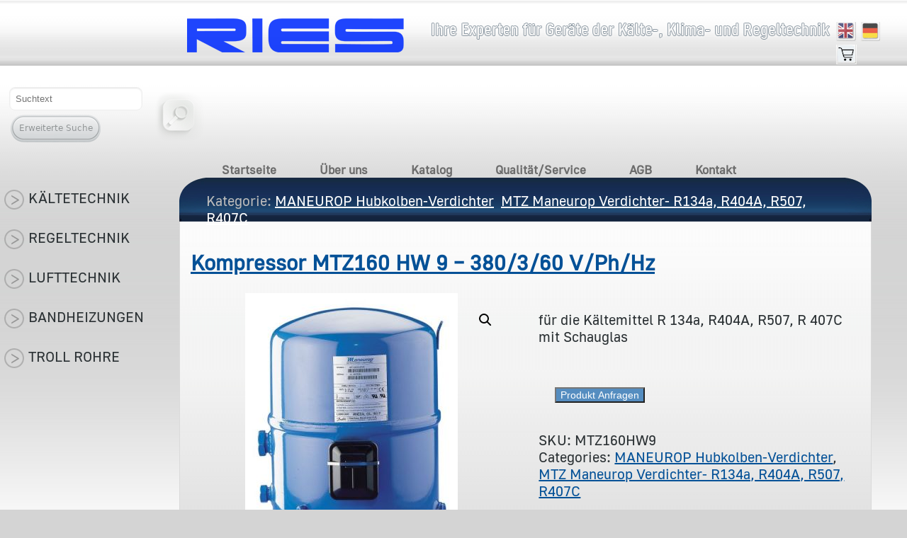

--- FILE ---
content_type: text/html; charset=UTF-8
request_url: https://ries-gmbh.de/produkt/kompressor-mtz160-hw-9-380-3-60-v-ph-hz/
body_size: 29041
content:
<!DOCTYPE html>
<html lang="de-DE" prefix="og: https://ogp.me/ns#">
<head>
<!-- Google tag (gtag.js) -->
<script async src="https://www.googletagmanager.com/gtag/js?id=G-HERXL8GERF"></script>
<script>
  window.dataLayer = window.dataLayer || [];
  function gtag(){dataLayer.push(arguments);}
  gtag('js', new Date());

  gtag('config', 'G-HERXL8GERF');
</script>
<meta charset="UTF-8" />
<meta name="viewport" content="width=device-width" />
<link rel="alternate" hreflang="en" href="https://ries-gmbh.de/produkt/compressor-mtz160-380-3-60/?lang=en" />
<link rel="alternate" hreflang="de" href="https://ries-gmbh.de/produkt/kompressor-mtz160-hw-9-380-3-60-v-ph-hz/" />

<!-- Suchmaschinen-Optimierung durch Rank Math PRO - https://rankmath.com/ -->
<title>Kompressor MTZ160 HW 9 - 380/3/60 V/Ph/Hz - Ries GmbH - Geräte und Komponenten der Kälte-, Klima- und Regeltechnik</title>
<meta name="description" content="für die Kältemittel R 134a, R404A, R507, R 407Cmit Schauglas"/>
<meta name="robots" content="index, follow, max-snippet:-1, max-video-preview:-1, max-image-preview:large"/>
<link rel="canonical" href="https://ries-gmbh.de/produkt/kompressor-mtz160-hw-9-380-3-60-v-ph-hz/" />
<meta property="og:locale" content="de_DE" />
<meta property="og:type" content="product" />
<meta property="og:title" content="Kompressor MTZ160 HW 9 - 380/3/60 V/Ph/Hz - Ries GmbH - Geräte und Komponenten der Kälte-, Klima- und Regeltechnik" />
<meta property="og:description" content="für die Kältemittel R 134a, R404A, R507, R 407Cmit Schauglas" />
<meta property="og:url" content="https://ries-gmbh.de/produkt/kompressor-mtz160-hw-9-380-3-60-v-ph-hz/" />
<meta property="og:site_name" content="Ries GmbH - Geräte und Komponenten der Kälte-, Klima- und Regeltechnik" />
<meta property="og:updated_time" content="2020-05-28T09:43:18+02:00" />
<meta property="og:image" content="https://ries-gmbh.de/wp-content/uploads/2020/03/4cyl.jpg" />
<meta property="og:image:secure_url" content="https://ries-gmbh.de/wp-content/uploads/2020/03/4cyl.jpg" />
<meta property="og:image:width" content="300" />
<meta property="og:image:height" content="400" />
<meta property="og:image:alt" content="Kompressor MTZ160 HW 9 &#8211; 380/3/60 V/Ph/Hz" />
<meta property="og:image:type" content="image/jpeg" />
<meta property="product:price:currency" content="EUR" />
<meta property="product:availability" content="instock" />
<meta name="twitter:card" content="summary_large_image" />
<meta name="twitter:title" content="Kompressor MTZ160 HW 9 - 380/3/60 V/Ph/Hz - Ries GmbH - Geräte und Komponenten der Kälte-, Klima- und Regeltechnik" />
<meta name="twitter:description" content="für die Kältemittel R 134a, R404A, R507, R 407Cmit Schauglas" />
<meta name="twitter:image" content="https://ries-gmbh.de/wp-content/uploads/2020/03/4cyl.jpg" />
<meta name="twitter:label1" content="Preis" />
<meta name="twitter:data1" content="&euro;0,00" />
<meta name="twitter:label2" content="Verfügbarkeit" />
<meta name="twitter:data2" content="Auf Lager" />
<script type="application/ld+json" class="rank-math-schema">{"@context":"https://schema.org","@graph":[{"@type":"Organization","@id":"https://ries-gmbh.de/#organization","name":"Ries GmbH - Ger\u00e4te und Komponenten der K\u00e4lte-, Klima- und Regeltechnik","url":"https://ries-gmbh.de"},{"@type":"WebSite","@id":"https://ries-gmbh.de/#website","url":"https://ries-gmbh.de","name":"Ries GmbH - Ger\u00e4te und Komponenten der K\u00e4lte-, Klima- und Regeltechnik","publisher":{"@id":"https://ries-gmbh.de/#organization"},"inLanguage":"de"},{"@type":"ImageObject","@id":"https://ries-gmbh.de/wp-content/uploads/2020/03/4cyl.jpg","url":"https://ries-gmbh.de/wp-content/uploads/2020/03/4cyl.jpg","width":"300","height":"400","inLanguage":"de"},{"@type":"ItemPage","@id":"https://ries-gmbh.de/produkt/kompressor-mtz160-hw-9-380-3-60-v-ph-hz/#webpage","url":"https://ries-gmbh.de/produkt/kompressor-mtz160-hw-9-380-3-60-v-ph-hz/","name":"Kompressor MTZ160 HW 9 - 380/3/60 V/Ph/Hz - Ries GmbH - Ger\u00e4te und Komponenten der K\u00e4lte-, Klima- und Regeltechnik","datePublished":"2020-05-28T09:43:17+02:00","dateModified":"2020-05-28T09:43:18+02:00","isPartOf":{"@id":"https://ries-gmbh.de/#website"},"primaryImageOfPage":{"@id":"https://ries-gmbh.de/wp-content/uploads/2020/03/4cyl.jpg"},"inLanguage":"de"},{"@type":"Product","name":"Kompressor MTZ160 HW 9 - 380/3/60 V/Ph/Hz - Ries GmbH - Ger\u00e4te und Komponenten der K\u00e4lte-, Klima- und Regeltechnik","description":"f\u00fcr die K\u00e4ltemittel R 134a, R404A, R507, R 407Cmit Schauglas","sku":"MTZ160HW9","category":"MANEUROP Hubkolben-Verdichter","mainEntityOfPage":{"@id":"https://ries-gmbh.de/produkt/kompressor-mtz160-hw-9-380-3-60-v-ph-hz/#webpage"},"offers":{"@type":"Offer","price":"0","priceCurrency":"EUR","priceValidUntil":"2027-12-31","availability":"https://schema.org/InStock","itemCondition":"NewCondition","url":"https://ries-gmbh.de/produkt/kompressor-mtz160-hw-9-380-3-60-v-ph-hz/","seller":{"@type":"Organization","@id":"https://ries-gmbh.de/","name":"Ries GmbH - Ger\u00e4te und Komponenten der K\u00e4lte-, Klima- und Regeltechnik","url":"https://ries-gmbh.de","logo":""}},"@id":"https://ries-gmbh.de/produkt/kompressor-mtz160-hw-9-380-3-60-v-ph-hz/#richSnippet","image":{"@id":"https://ries-gmbh.de/wp-content/uploads/2020/03/4cyl.jpg"}}]}</script>
<!-- /Rank Math WordPress SEO Plugin -->

<link rel='dns-prefetch' href='//www.google.com' />
<link rel='dns-prefetch' href='//maxcdn.bootstrapcdn.com' />
<link rel="alternate" type="application/rss+xml" title="Ries GmbH - Geräte und Komponenten der Kälte-, Klima- und Regeltechnik &raquo; Feed" href="https://ries-gmbh.de/feed/" />
<link rel="alternate" type="application/rss+xml" title="Ries GmbH - Geräte und Komponenten der Kälte-, Klima- und Regeltechnik &raquo; Kommentar-Feed" href="https://ries-gmbh.de/comments/feed/" />
<link rel="alternate" type="application/rss+xml" title="Ries GmbH - Geräte und Komponenten der Kälte-, Klima- und Regeltechnik &raquo; Kompressor MTZ160 HW 9 &#8211; 380/3/60 V/Ph/Hz-Kommentar-Feed" href="https://ries-gmbh.de/produkt/kompressor-mtz160-hw-9-380-3-60-v-ph-hz/feed/" />
<link rel="alternate" title="oEmbed (JSON)" type="application/json+oembed" href="https://ries-gmbh.de/wp-json/oembed/1.0/embed?url=https%3A%2F%2Fries-gmbh.de%2Fprodukt%2Fkompressor-mtz160-hw-9-380-3-60-v-ph-hz%2F" />
<link rel="alternate" title="oEmbed (XML)" type="text/xml+oembed" href="https://ries-gmbh.de/wp-json/oembed/1.0/embed?url=https%3A%2F%2Fries-gmbh.de%2Fprodukt%2Fkompressor-mtz160-hw-9-380-3-60-v-ph-hz%2F&#038;format=xml" />
<style id='wp-img-auto-sizes-contain-inline-css' type='text/css'>
img:is([sizes=auto i],[sizes^="auto," i]){contain-intrinsic-size:3000px 1500px}
/*# sourceURL=wp-img-auto-sizes-contain-inline-css */
</style>
<link rel='stylesheet' id='colorboxstyle-css' href='https://ries-gmbh.de/wp-content/plugins/link-library/colorbox/colorbox.css?ver=6.9' type='text/css' media='all' />
<link rel='stylesheet' id='la-icon-maneger-style-css' href='https://ries-gmbh.de/wp-content/uploads/la_icon_sets/style.min.css?ver=6.9' type='text/css' media='all' />
<style id='wp-emoji-styles-inline-css' type='text/css'>

	img.wp-smiley, img.emoji {
		display: inline !important;
		border: none !important;
		box-shadow: none !important;
		height: 1em !important;
		width: 1em !important;
		margin: 0 0.07em !important;
		vertical-align: -0.1em !important;
		background: none !important;
		padding: 0 !important;
	}
/*# sourceURL=wp-emoji-styles-inline-css */
</style>
<link rel='stylesheet' id='wp-block-library-css' href='https://ries-gmbh.de/wp-includes/css/dist/block-library/style.min.css?ver=6.9' type='text/css' media='all' />
<style id='global-styles-inline-css' type='text/css'>
:root{--wp--preset--aspect-ratio--square: 1;--wp--preset--aspect-ratio--4-3: 4/3;--wp--preset--aspect-ratio--3-4: 3/4;--wp--preset--aspect-ratio--3-2: 3/2;--wp--preset--aspect-ratio--2-3: 2/3;--wp--preset--aspect-ratio--16-9: 16/9;--wp--preset--aspect-ratio--9-16: 9/16;--wp--preset--color--black: #000000;--wp--preset--color--cyan-bluish-gray: #abb8c3;--wp--preset--color--white: #ffffff;--wp--preset--color--pale-pink: #f78da7;--wp--preset--color--vivid-red: #cf2e2e;--wp--preset--color--luminous-vivid-orange: #ff6900;--wp--preset--color--luminous-vivid-amber: #fcb900;--wp--preset--color--light-green-cyan: #7bdcb5;--wp--preset--color--vivid-green-cyan: #00d084;--wp--preset--color--pale-cyan-blue: #8ed1fc;--wp--preset--color--vivid-cyan-blue: #0693e3;--wp--preset--color--vivid-purple: #9b51e0;--wp--preset--gradient--vivid-cyan-blue-to-vivid-purple: linear-gradient(135deg,rgb(6,147,227) 0%,rgb(155,81,224) 100%);--wp--preset--gradient--light-green-cyan-to-vivid-green-cyan: linear-gradient(135deg,rgb(122,220,180) 0%,rgb(0,208,130) 100%);--wp--preset--gradient--luminous-vivid-amber-to-luminous-vivid-orange: linear-gradient(135deg,rgb(252,185,0) 0%,rgb(255,105,0) 100%);--wp--preset--gradient--luminous-vivid-orange-to-vivid-red: linear-gradient(135deg,rgb(255,105,0) 0%,rgb(207,46,46) 100%);--wp--preset--gradient--very-light-gray-to-cyan-bluish-gray: linear-gradient(135deg,rgb(238,238,238) 0%,rgb(169,184,195) 100%);--wp--preset--gradient--cool-to-warm-spectrum: linear-gradient(135deg,rgb(74,234,220) 0%,rgb(151,120,209) 20%,rgb(207,42,186) 40%,rgb(238,44,130) 60%,rgb(251,105,98) 80%,rgb(254,248,76) 100%);--wp--preset--gradient--blush-light-purple: linear-gradient(135deg,rgb(255,206,236) 0%,rgb(152,150,240) 100%);--wp--preset--gradient--blush-bordeaux: linear-gradient(135deg,rgb(254,205,165) 0%,rgb(254,45,45) 50%,rgb(107,0,62) 100%);--wp--preset--gradient--luminous-dusk: linear-gradient(135deg,rgb(255,203,112) 0%,rgb(199,81,192) 50%,rgb(65,88,208) 100%);--wp--preset--gradient--pale-ocean: linear-gradient(135deg,rgb(255,245,203) 0%,rgb(182,227,212) 50%,rgb(51,167,181) 100%);--wp--preset--gradient--electric-grass: linear-gradient(135deg,rgb(202,248,128) 0%,rgb(113,206,126) 100%);--wp--preset--gradient--midnight: linear-gradient(135deg,rgb(2,3,129) 0%,rgb(40,116,252) 100%);--wp--preset--font-size--small: 13px;--wp--preset--font-size--medium: 20px;--wp--preset--font-size--large: 36px;--wp--preset--font-size--x-large: 42px;--wp--preset--spacing--20: 0.44rem;--wp--preset--spacing--30: 0.67rem;--wp--preset--spacing--40: 1rem;--wp--preset--spacing--50: 1.5rem;--wp--preset--spacing--60: 2.25rem;--wp--preset--spacing--70: 3.38rem;--wp--preset--spacing--80: 5.06rem;--wp--preset--shadow--natural: 6px 6px 9px rgba(0, 0, 0, 0.2);--wp--preset--shadow--deep: 12px 12px 50px rgba(0, 0, 0, 0.4);--wp--preset--shadow--sharp: 6px 6px 0px rgba(0, 0, 0, 0.2);--wp--preset--shadow--outlined: 6px 6px 0px -3px rgb(255, 255, 255), 6px 6px rgb(0, 0, 0);--wp--preset--shadow--crisp: 6px 6px 0px rgb(0, 0, 0);}:where(.is-layout-flex){gap: 0.5em;}:where(.is-layout-grid){gap: 0.5em;}body .is-layout-flex{display: flex;}.is-layout-flex{flex-wrap: wrap;align-items: center;}.is-layout-flex > :is(*, div){margin: 0;}body .is-layout-grid{display: grid;}.is-layout-grid > :is(*, div){margin: 0;}:where(.wp-block-columns.is-layout-flex){gap: 2em;}:where(.wp-block-columns.is-layout-grid){gap: 2em;}:where(.wp-block-post-template.is-layout-flex){gap: 1.25em;}:where(.wp-block-post-template.is-layout-grid){gap: 1.25em;}.has-black-color{color: var(--wp--preset--color--black) !important;}.has-cyan-bluish-gray-color{color: var(--wp--preset--color--cyan-bluish-gray) !important;}.has-white-color{color: var(--wp--preset--color--white) !important;}.has-pale-pink-color{color: var(--wp--preset--color--pale-pink) !important;}.has-vivid-red-color{color: var(--wp--preset--color--vivid-red) !important;}.has-luminous-vivid-orange-color{color: var(--wp--preset--color--luminous-vivid-orange) !important;}.has-luminous-vivid-amber-color{color: var(--wp--preset--color--luminous-vivid-amber) !important;}.has-light-green-cyan-color{color: var(--wp--preset--color--light-green-cyan) !important;}.has-vivid-green-cyan-color{color: var(--wp--preset--color--vivid-green-cyan) !important;}.has-pale-cyan-blue-color{color: var(--wp--preset--color--pale-cyan-blue) !important;}.has-vivid-cyan-blue-color{color: var(--wp--preset--color--vivid-cyan-blue) !important;}.has-vivid-purple-color{color: var(--wp--preset--color--vivid-purple) !important;}.has-black-background-color{background-color: var(--wp--preset--color--black) !important;}.has-cyan-bluish-gray-background-color{background-color: var(--wp--preset--color--cyan-bluish-gray) !important;}.has-white-background-color{background-color: var(--wp--preset--color--white) !important;}.has-pale-pink-background-color{background-color: var(--wp--preset--color--pale-pink) !important;}.has-vivid-red-background-color{background-color: var(--wp--preset--color--vivid-red) !important;}.has-luminous-vivid-orange-background-color{background-color: var(--wp--preset--color--luminous-vivid-orange) !important;}.has-luminous-vivid-amber-background-color{background-color: var(--wp--preset--color--luminous-vivid-amber) !important;}.has-light-green-cyan-background-color{background-color: var(--wp--preset--color--light-green-cyan) !important;}.has-vivid-green-cyan-background-color{background-color: var(--wp--preset--color--vivid-green-cyan) !important;}.has-pale-cyan-blue-background-color{background-color: var(--wp--preset--color--pale-cyan-blue) !important;}.has-vivid-cyan-blue-background-color{background-color: var(--wp--preset--color--vivid-cyan-blue) !important;}.has-vivid-purple-background-color{background-color: var(--wp--preset--color--vivid-purple) !important;}.has-black-border-color{border-color: var(--wp--preset--color--black) !important;}.has-cyan-bluish-gray-border-color{border-color: var(--wp--preset--color--cyan-bluish-gray) !important;}.has-white-border-color{border-color: var(--wp--preset--color--white) !important;}.has-pale-pink-border-color{border-color: var(--wp--preset--color--pale-pink) !important;}.has-vivid-red-border-color{border-color: var(--wp--preset--color--vivid-red) !important;}.has-luminous-vivid-orange-border-color{border-color: var(--wp--preset--color--luminous-vivid-orange) !important;}.has-luminous-vivid-amber-border-color{border-color: var(--wp--preset--color--luminous-vivid-amber) !important;}.has-light-green-cyan-border-color{border-color: var(--wp--preset--color--light-green-cyan) !important;}.has-vivid-green-cyan-border-color{border-color: var(--wp--preset--color--vivid-green-cyan) !important;}.has-pale-cyan-blue-border-color{border-color: var(--wp--preset--color--pale-cyan-blue) !important;}.has-vivid-cyan-blue-border-color{border-color: var(--wp--preset--color--vivid-cyan-blue) !important;}.has-vivid-purple-border-color{border-color: var(--wp--preset--color--vivid-purple) !important;}.has-vivid-cyan-blue-to-vivid-purple-gradient-background{background: var(--wp--preset--gradient--vivid-cyan-blue-to-vivid-purple) !important;}.has-light-green-cyan-to-vivid-green-cyan-gradient-background{background: var(--wp--preset--gradient--light-green-cyan-to-vivid-green-cyan) !important;}.has-luminous-vivid-amber-to-luminous-vivid-orange-gradient-background{background: var(--wp--preset--gradient--luminous-vivid-amber-to-luminous-vivid-orange) !important;}.has-luminous-vivid-orange-to-vivid-red-gradient-background{background: var(--wp--preset--gradient--luminous-vivid-orange-to-vivid-red) !important;}.has-very-light-gray-to-cyan-bluish-gray-gradient-background{background: var(--wp--preset--gradient--very-light-gray-to-cyan-bluish-gray) !important;}.has-cool-to-warm-spectrum-gradient-background{background: var(--wp--preset--gradient--cool-to-warm-spectrum) !important;}.has-blush-light-purple-gradient-background{background: var(--wp--preset--gradient--blush-light-purple) !important;}.has-blush-bordeaux-gradient-background{background: var(--wp--preset--gradient--blush-bordeaux) !important;}.has-luminous-dusk-gradient-background{background: var(--wp--preset--gradient--luminous-dusk) !important;}.has-pale-ocean-gradient-background{background: var(--wp--preset--gradient--pale-ocean) !important;}.has-electric-grass-gradient-background{background: var(--wp--preset--gradient--electric-grass) !important;}.has-midnight-gradient-background{background: var(--wp--preset--gradient--midnight) !important;}.has-small-font-size{font-size: var(--wp--preset--font-size--small) !important;}.has-medium-font-size{font-size: var(--wp--preset--font-size--medium) !important;}.has-large-font-size{font-size: var(--wp--preset--font-size--large) !important;}.has-x-large-font-size{font-size: var(--wp--preset--font-size--x-large) !important;}
/*# sourceURL=global-styles-inline-css */
</style>

<style id='classic-theme-styles-inline-css' type='text/css'>
/*! This file is auto-generated */
.wp-block-button__link{color:#fff;background-color:#32373c;border-radius:9999px;box-shadow:none;text-decoration:none;padding:calc(.667em + 2px) calc(1.333em + 2px);font-size:1.125em}.wp-block-file__button{background:#32373c;color:#fff;text-decoration:none}
/*# sourceURL=/wp-includes/css/classic-themes.min.css */
</style>
<link rel='stylesheet' id='thumbs_rating_styles-css' href='https://ries-gmbh.de/wp-content/plugins/link-library/upvote-downvote/css/style.css?ver=1.0.0' type='text/css' media='all' />
<link rel='stylesheet' id='sf_styles-css' href='https://ries-gmbh.de/wp-content/plugins/superfly-menu/css/public.min.css?ver=6.9' type='text/css' media='all' />
<link rel='stylesheet' id='owl.carousel-css' href='https://ries-gmbh.de/wp-content/plugins/tc-woocommerce-product-slider/vendors/owl-carousel/assets/owl.carousel.css?ver=6.9' type='text/css' media='all' />
<link rel='stylesheet' id='tcwps-style-css' href='https://ries-gmbh.de/wp-content/plugins/tc-woocommerce-product-slider/assets/css/tc-wooslider.css?ver=6.9' type='text/css' media='all' />
<link rel='stylesheet' id='font-awesome-css' href='//maxcdn.bootstrapcdn.com/font-awesome/4.5.0/css/font-awesome.min.css?ver=6.9' type='text/css' media='all' />
<style id='font-awesome-inline-css' type='text/css'>
[data-font="FontAwesome"]:before {font-family: 'FontAwesome' !important;content: attr(data-icon) !important;speak: none !important;font-weight: normal !important;font-variant: normal !important;text-transform: none !important;line-height: 1 !important;font-style: normal !important;-webkit-font-smoothing: antialiased !important;-moz-osx-font-smoothing: grayscale !important;}
/*# sourceURL=font-awesome-inline-css */
</style>
<link rel='stylesheet' id='frontend_style-css' href='https://ries-gmbh.de/wp-content/plugins/woocommerce-product-enquiry/assets/css/frontend_style.css?ver=1.0.1' type='text/css' media='' />
<link rel='stylesheet' id='fancybox-style-css' href='https://ries-gmbh.de/wp-content/plugins/woocommerce-product-enquiry/assets/css/jquery.fancybox.min.css?ver=3.3.5' type='text/css' media='' />
<link rel='stylesheet' id='woof-css' href='https://ries-gmbh.de/wp-content/plugins/woocommerce-products-filter/css/front.css?ver=1.3.2' type='text/css' media='all' />
<style id='woof-inline-css' type='text/css'>

.woof_products_top_panel li span, .woof_products_top_panel2 li span{background: url(https://ries-gmbh.de/wp-content/plugins/woocommerce-products-filter/img/delete.png);background-size: 14px 14px;background-repeat: no-repeat;background-position: right;}
.woof_edit_view{
                    display: none;
                }

/*# sourceURL=woof-inline-css */
</style>
<link rel='stylesheet' id='chosen-drop-down-css' href='https://ries-gmbh.de/wp-content/plugins/woocommerce-products-filter/js/chosen/chosen.min.css?ver=1.3.2' type='text/css' media='all' />
<link rel='stylesheet' id='woof_by_text_html_items-css' href='https://ries-gmbh.de/wp-content/plugins/woocommerce-products-filter/ext/by_text/assets/css/front.css?ver=1.3.2' type='text/css' media='all' />
<link rel='stylesheet' id='woof_quick_search_html_items-css' href='https://ries-gmbh.de/wp-content/plugins/woocommerce-products-filter/ext/quick_search/css/quick_search.css?ver=1.3.2' type='text/css' media='all' />
<link rel='stylesheet' id='photoswipe-css' href='https://ries-gmbh.de/wp-content/plugins/woocommerce/assets/css/photoswipe/photoswipe.min.css?ver=7.5.1' type='text/css' media='all' />
<link rel='stylesheet' id='photoswipe-default-skin-css' href='https://ries-gmbh.de/wp-content/plugins/woocommerce/assets/css/photoswipe/default-skin/default-skin.min.css?ver=7.5.1' type='text/css' media='all' />
<link rel='stylesheet' id='woocommerce-layout-css' href='https://ries-gmbh.de/wp-content/plugins/woocommerce/assets/css/woocommerce-layout.css?ver=7.5.1' type='text/css' media='all' />
<link rel='stylesheet' id='woocommerce-smallscreen-css' href='https://ries-gmbh.de/wp-content/plugins/woocommerce/assets/css/woocommerce-smallscreen.css?ver=7.5.1' type='text/css' media='only screen and (max-width: 768px)' />
<link rel='stylesheet' id='woocommerce-general-css' href='https://ries-gmbh.de/wp-content/plugins/woocommerce/assets/css/woocommerce.css?ver=7.5.1' type='text/css' media='all' />
<style id='woocommerce-inline-inline-css' type='text/css'>
.woocommerce form .form-row .required { visibility: visible; }
/*# sourceURL=woocommerce-inline-inline-css */
</style>
<link rel='stylesheet' id='wt-woocommerce-related-products-css' href='https://ries-gmbh.de/wp-content/plugins/wt-woocommerce-related-products/public/css/custom-related-products-public.css' type='text/css' media='all' />
<link rel='stylesheet' id='carousel-css-css' href='https://ries-gmbh.de/wp-content/plugins/wt-woocommerce-related-products/public/css/owl.carousel.min.css' type='text/css' media='all' />
<link rel='stylesheet' id='carousel-theme-css-css' href='https://ries-gmbh.de/wp-content/plugins/wt-woocommerce-related-products/public/css/owl.theme.default.min.css' type='text/css' media='all' />
<link rel='stylesheet' id='wpml-legacy-horizontal-list-0-css' href='//ries-gmbh.de/wp-content/plugins/sitepress-multilingual-cms/templates/language-switchers/legacy-list-horizontal/style.min.css?ver=1' type='text/css' media='all' />
<style id='wpml-legacy-horizontal-list-0-inline-css' type='text/css'>
.wpml-ls-statics-footer a {color:#444444;background-color:#ffffff;}.wpml-ls-statics-footer a:hover,.wpml-ls-statics-footer a:focus {color:#000000;background-color:#eeeeee;}.wpml-ls-statics-footer .wpml-ls-current-language>a {color:#444444;background-color:#ffffff;}.wpml-ls-statics-footer .wpml-ls-current-language:hover>a, .wpml-ls-statics-footer .wpml-ls-current-language>a:focus {color:#000000;background-color:#eeeeee;}
/*# sourceURL=wpml-legacy-horizontal-list-0-inline-css */
</style>
<link rel='stylesheet' id='woocommerce-product-attachment-css' href='https://ries-gmbh.de/wp-content/plugins/woo-product-attachment/public/css/woocommerce-product-attachment-public.css?ver=2.1.6' type='text/css' media='all' />
<link rel='stylesheet' id='ywctm-frontend-css' href='https://ries-gmbh.de/wp-content/plugins/yith-woocommerce-catalog-mode/assets/css/frontend.min.css?ver=2.20.0' type='text/css' media='all' />
<style id='ywctm-frontend-inline-css' type='text/css'>
form.cart button.single_add_to_cart_button, form.cart .quantity, .widget.woocommerce.widget_shopping_cart{display: none !important}
/*# sourceURL=ywctm-frontend-inline-css */
</style>
<link rel='stylesheet' id='blankslate-style-css' href='https://ries-gmbh.de/wp-content/themes/riesgmbh/style.css?ver=6.9' type='text/css' media='all' />
<script type="text/javascript" src="https://ries-gmbh.de/wp-includes/js/jquery/jquery.min.js?ver=3.7.1" id="jquery-core-js"></script>
<script type="text/javascript" src="https://ries-gmbh.de/wp-includes/js/jquery/jquery-migrate.min.js?ver=3.4.1" id="jquery-migrate-js"></script>
<script type="text/javascript" src="https://ries-gmbh.de/wp-content/plugins/link-library/colorbox/jquery.colorbox-min.js?ver=1.3.9" id="colorbox-js"></script>
<script type="text/javascript" src="https://ries-gmbh.de/wp-content/plugins/sitepress-multilingual-cms/res/js/jquery.cookie.js?ver=4.4.12" id="jquery.cookie-js"></script>
<script type="text/javascript" id="wpml-cookie-js-extra">
/* <![CDATA[ */
var wpml_cookies = {"wp-wpml_current_language":{"value":"de","expires":1,"path":"/"}};
var wpml_cookies = {"wp-wpml_current_language":{"value":"de","expires":1,"path":"/"}};
//# sourceURL=wpml-cookie-js-extra
/* ]]> */
</script>
<script type="text/javascript" src="https://ries-gmbh.de/wp-content/plugins/sitepress-multilingual-cms/res/js/cookies/language-cookie.js?ver=4.4.12" id="wpml-cookie-js"></script>
<script type="text/javascript" src="https://ries-gmbh.de/wp-content/plugins/superfly-menu/includes/vendor/looks_awesome/icon_manager/js/md5.js?ver=1.0,0" id="la-icon-manager-md5-js"></script>
<script type="text/javascript" src="https://ries-gmbh.de/wp-content/plugins/superfly-menu/includes/vendor/looks_awesome/icon_manager/js/util.js?ver=1.0,0" id="la-icon-manager-util-js"></script>
<script type="text/javascript" id="woof-husky-js-extra">
/* <![CDATA[ */
var woof_husky_txt = {"ajax_url":"https://ries-gmbh.de/wp-admin/admin-ajax.php","plugin_uri":"https://ries-gmbh.de/wp-content/plugins/woocommerce-products-filter/ext/by_text/","loader":"https://ries-gmbh.de/wp-content/plugins/woocommerce-products-filter/ext/by_text/assets/img/ajax-loader.gif","not_found":"Nothing found!","prev":"Prev","next":"Next","site_link":"https://ries-gmbh.de","default_data":{"placeholder":"","behavior":"title","search_by_full_word":"0","autocomplete":"0","how_to_open_links":"0","taxonomy_compatibility":0,"sku_compatibility":"0","custom_fields":"","search_desc_variant":"0","view_text_length":10,"min_symbols":3,"max_posts":10,"image":"","notes_for_customer":"","template":"default","max_open_height":300,"page":0}};
//# sourceURL=woof-husky-js-extra
/* ]]> */
</script>
<script type="text/javascript" src="https://ries-gmbh.de/wp-content/plugins/woocommerce-products-filter/ext/by_text/assets/js/husky.js?ver=1.3.2" id="woof-husky-js"></script>
<script type="text/javascript" id="thumbs_rating_scripts-js-extra">
/* <![CDATA[ */
var thumbs_rating_ajax = {"ajax_url":"https://ries-gmbh.de/wp-admin/admin-ajax.php","nonce":"3ea537d02f"};
//# sourceURL=thumbs_rating_scripts-js-extra
/* ]]> */
</script>
<script type="text/javascript" src="https://ries-gmbh.de/wp-content/plugins/link-library/upvote-downvote/js/general.js?ver=4.0.1" id="thumbs_rating_scripts-js"></script>
<script type="text/javascript" id="sf_main-js-extra">
/* <![CDATA[ */
var SF_Opts = {"wp_menu_id":"3","social":[],"search":"no","blur":"no","fade":"no","test_mode":"no","hide_def":"no","mob_nav":"no","dynamic":"no","parent_ignore":"yes","sidebar_style":"toolbar","sidebar_behaviour":"always","alt_menu":"","sidebar_pos":"left","width_panel_1":"100","width_panel_2":"250","width_panel_3":"250","width_panel_4":"200","base_color":"rgba(33, 33, 33, 0)","opening_type":"hover","sub_type":"flyout","video_bg":"","video_mob":"no","video_preload":"no","sub_mob_type":"dropdown","sub_opening_type":"hover","label":"metro","label_top":"0px","label_size":"53","label_vis":"yes","item_padding":"25","bg":"","path":"https://ries-gmbh.de/wp-content/plugins/superfly-menu/img/","menu":"{\"3\":{\"term_id\":3,\"name\":\"main-menu\",\"loc\":{\"pages\":{\"9\":1,\"13\":1,\"14\":1,\"15\":1,\"16\":1,\"22\":1,\"25\":1,\"27\":1,\"29\":1,\"31\":1,\"4123\":1,\"4124\":1,\"4125\":1,\"5453\":1,\"8228\":1},\"cposts\":{\"product\":1},\"cats\":{\"1\":1,\"34\":1,\"131\":1},\"taxes\":{},\"langs\":{},\"wp_pages\":{\"front\":1,\"home\":1,\"archive\":1,\"single\":1,\"forbidden\":1,\"search\":1},\"ids\":[\"\"]},\"isDef\":true},\"436\":{\"term_id\":436,\"name\":\"main-menu-englisch\",\"loc\":{\"pages\":{},\"cposts\":{},\"cats\":{},\"taxes\":{},\"langs\":{\"en\":1},\"wp_pages\":{},\"ids\":[\"\"]},\"isDef\":false}}","togglers":"","subMenuSupport":"yes","subMenuSelector":"sub-menu, children","eventsInterval":"0.1","activeClassSelector":"current-menu-item","allowedTags":"DIV, NAV, UL, OL, LI, A, P, H1, H2, H3, H4, SPAN","menuData":{"8061":"img=http%3A%2F%2Fwebneu.ries-gmbh.de%2Fwp-content%2Fuploads%2F2020%2F04%2FMen%C3%BCbutton_Links_Neu.png&icon_manager_search=&la_icon_manager_menu-item-8061_custom=&icon=&icon_color=&sline=&chapter=&content=&bg=&width=","8107":"img=http%3A%2F%2Fwebneu.ries-gmbh.de%2Fwp-content%2Fuploads%2F2020%2F04%2FMen%C3%BCbutton_Links_Neu.png&icon_manager_search=&la_icon_manager_menu-item-8107_custom=&icon=&icon_color=&sline=&chapter=&content=&bg=&width=","8084":"img=http%3A%2F%2Fwebneu.ries-gmbh.de%2Fwp-content%2Fuploads%2F2020%2F04%2FMen%C3%BCbutton_Links_Neu.png&icon_manager_search=&la_icon_manager_menu-item-8084_custom=&icon=&icon_color=&sline=&chapter=&content=&bg=&width=","8057":"img=http%3A%2F%2Fwebneu.ries-gmbh.de%2Fwp-content%2Fuploads%2F2020%2F04%2FMen%C3%BCbutton_Links_Neu.png&icon_manager_search=&la_icon_manager_menu-item-8057_custom=&icon=&icon_color=&sline=&chapter=&content=&bg=&width=","8112":"img=http%3A%2F%2Fwebneu.ries-gmbh.de%2Fwp-content%2Fuploads%2F2020%2F04%2FMen%C3%BCbutton_Links_Neu.png&icon_manager_search=&la_icon_manager_menu-item-8112_custom=&icon=&icon_color=&sline=&chapter=&content=&bg=&width="},"siteBase":"https://ries-gmbh.de","plugin_ver":"5.0.14"};
//# sourceURL=sf_main-js-extra
/* ]]> */
</script>
<script type="text/javascript" src="https://ries-gmbh.de/wp-content/plugins/superfly-menu/js/public.min.js?ver=5.0.14" id="sf_main-js"></script>
<script type="text/javascript" src="https://ries-gmbh.de/wp-content/plugins/wt-woocommerce-related-products/public/js/826a7e3dce.js" id="wt-fa-js-js"></script>
<script type="text/javascript" src="https://ries-gmbh.de/wp-content/plugins/wt-woocommerce-related-products/public/js/wt_owl_carousel.js" id="wt-owl-js-js"></script>
<script type="text/javascript" src="https://ries-gmbh.de/wp-content/plugins/woo-product-attachment/public/js/woocommerce-product-attachment-public.js?ver=2.1.6" id="woocommerce-product-attachment-js"></script>
<link rel="https://api.w.org/" href="https://ries-gmbh.de/wp-json/" /><link rel="alternate" title="JSON" type="application/json" href="https://ries-gmbh.de/wp-json/wp/v2/product/10471" /><link rel="EditURI" type="application/rsd+xml" title="RSD" href="https://ries-gmbh.de/xmlrpc.php?rsd" />
<meta name="generator" content="WordPress 6.9" />
<link rel='shortlink' href='https://ries-gmbh.de/?p=10471' />
<meta name="generator" content="WPML ver:4.4.12 stt:1,3;" />
<script>

    // global
    window.SFM_is_mobile = (function () {
        var n = navigator.userAgent;
        var reg = new RegExp('Android\s([0-9\.]*)')
        var match = n.toLowerCase().match(reg);
        var android =  match ? parseFloat(match[1]) : false;
        if (android && android < 3.6) return

        return n.match(/Android|BlackBerry|IEMobile|iPhone|iPad|iPod|Opera Mini/i)
    })();

    window.SFM_current_page_menu = '3';

    (function(){

        var mob_bar = '';
        var pos = 'left';
        var iconbar = '1';

        var SFM_skew_disabled = ( function( ) {
            var window_width = window.innerWidth;
            var sfm_width = 100;
            if ( sfm_width * 2 >= window_width ) {
                return true;
            }
            return false;
        } )( );

        var classes = SFM_is_mobile ? 'sfm-mobile' : 'sfm-desktop';
        var html = document.getElementsByTagName('html')[0]; // pointer
        classes += mob_bar ? ' sfm-mob-nav' : '';
        classes += ' sfm-pos-' + pos;
        classes += iconbar ? ' sfm-bar' : '';
		classes += SFM_skew_disabled ? ' sfm-skew-disabled' : '';

        html.className = html.className == '' ?  classes : html.className + ' ' + classes;

    })();
</script>
<style type="text/css" id="superfly-dynamic">
    @font-face {
        font-family: 'sfm-icomoon';
        src:url('https://ries-gmbh.de/wp-content/plugins/superfly-menu/img/fonts/icomoon.eot?wehgh4');
        src: url('https://ries-gmbh.de/wp-content/plugins/superfly-menu/img/fonts/icomoon.svg?wehgh4#icomoon') format('svg'),
        url('https://ries-gmbh.de/wp-content/plugins/superfly-menu/img/fonts/icomoon.eot?#iefixwehgh4') format('embedded-opentype'),
        url('https://ries-gmbh.de/wp-content/plugins/superfly-menu/img/fonts/icomoon.woff?wehgh4') format('woff'),
        url('https://ries-gmbh.de/wp-content/plugins/superfly-menu/img/fonts/icomoon.ttf?wehgh4') format('truetype');
        font-weight: normal;
        font-style: normal;
        font-display: swap;
    }
        .sfm-navicon, .sfm-navicon:after, .sfm-navicon:before, .sfm-sidebar-close:before, .sfm-sidebar-close:after {
        height: 1px !important;
    }
    .sfm-label-square .sfm-navicon-button, .sfm-label-rsquare .sfm-navicon-button, .sfm-label-circle .sfm-navicon-button {
    border-width: 1px !important;
    }

    .sfm-vertical-nav .sfm-submenu-visible > a .sfm-sm-indicator i:after {
    -webkit-transform: rotate(180deg);
    transform: rotate(180deg);
    }

    #sfm-mob-navbar .sfm-navicon-button:after {
    /*width: 30px;*/
    }

    .sfm-pos-right .sfm-vertical-nav .sfm-has-child-menu > a:before {
    display: none;
    }

    #sfm-sidebar.sfm-vertical-nav .sfm-menu .sfm-sm-indicator {
    /*background: rgba(255,255,255,0.085);*/
    }

    .sfm-pos-right #sfm-sidebar.sfm-vertical-nav .sfm-menu li a {
    /*padding-left: 10px !important;*/
    }

    .sfm-pos-right #sfm-sidebar.sfm-vertical-nav .sfm-sm-indicator {
    left: auto;
    right: 0;
    }

    #sfm-sidebar.sfm-compact .sfm-nav {
    min-height: 50vh;
    height: auto;
    max-height: none;
    margin-top: 0px;
    }

    #sfm-sidebar.sfm-compact  input[type=search] {
    font-size: 16px;
    }
    /*}*/

            #sfm-sidebar .sfm-sidebar-bg, #sfm-sidebar .sfm-social {
        background-color: rgba(33, 33, 33, 0) !important;
        }

            #sfm-sidebar .sfm-logo img {
        max-height: px;
        }
    

    #sfm-sidebar, .sfm-sidebar-bg, #sfm-sidebar .sfm-nav, #sfm-sidebar .sfm-widget, #sfm-sidebar .sfm-logo, #sfm-sidebar .sfm-social, .sfm-style-toolbar .sfm-copy {
    width: 100px;
    }
        #sfm-sidebar:not(.sfm-iconbar) .sfm-menu li > a span{
        max-width: calc(100px - 80px);    }
    #sfm-sidebar .sfm-social {
    background-color: transparent !important;
    }

    

    
    
    
    
    #sfm-sidebar .sfm-menu li > a:before {
        background: #00ffb8;
    }

    #sfm-sidebar .sfm-menu-level-1 li > a:before {
        background: #ffffff;
    }

    #sfm-sidebar .sfm-menu-level-2 li > a:before {
        background: #ffffff;
    }
    #sfm-sidebar .sfm-menu-level-3 li > a:before {
        background: #ffffff;
    }

    @media only screen and (min-width: 800px) {
        #sfm-sidebar .sfm-menu-level-0 li:hover:before,
        #sfm-sidebar .sfm-menu-level-0 li.sfm-active-item:before,
        #sfm-sidebar .sfm-menu-level-0 li.sfm-active-smooth:before {
            background-color: #2b3134;
        }
    }

    #sfm-sidebar .sfm-view-level-1 .sfm-menu li:hover:before,
    #sfm-sidebar .sfm-view-level-1 .sfm-menu li.sfm-active-item:before {
        background-color: #ffffff;
    }

    #sfm-sidebar .sfm-view-level-2 .sfm-menu li:hover:before,
    #sfm-sidebar .sfm-view-level-2 .sfm-menu li.sfm-active-item:before {
        background-color: #ffffff;
    }

    #sfm-sidebar .sfm-view-level-3 .sfm-menu li:hover:before,
    #sfm-sidebar .sfm-view-level-3 .sfm-menu li.sfm-active-item:before {
        background-color: #ffffff;
    }
        #sfm-sidebar .sfm-menu li:hover > a span,
    #sfm-sidebar .sfm-menu li > a:focus span,
    #sfm-sidebar .sfm-menu li:hover > a img,
    #sfm-sidebar .sfm-menu li > a:focus img,
    #sfm-sidebar .sfm-menu li:hover > a .la_icon,
    #sfm-sidebar .sfm-menu li > a:focus .la_icon,
    #sfm-sidebar .sfm-menu li.sfm-submenu-visible > a img,
    #sfm-sidebar .sfm-menu li.sfm-submenu-visible > a .la_icon,
    #sfm-sidebar .sfm-menu li.sfm-submenu-visible > a span {
    right: -2px;
    left: auto;
    }

    .sfm-pos-right .sfm-sub-flyout #sfm-sidebar .sfm-menu li > a:focus span,
    .sfm-pos-right .sfm-sub-flyout #sfm-sidebar .sfm-menu li:hover > a span,
    .sfm-pos-right .sfm-sub-flyout #sfm-sidebar .sfm-menu li:hover > a img,
    .sfm-pos-right .sfm-sub-flyout #sfm-sidebar .sfm-menu li > a:focus img,
    .sfm-pos-right .sfm-sub-flyout #sfm-sidebar .sfm-menu li.sfm-submenu-visible > a img,
    .sfm-pos-right .sfm-sub-flyout #sfm-sidebar .sfm-menu li.sfm-submenu-visible > a span {
    right: 2px;
    left: auto;
    }

        #sfm-sidebar .sfm-menu li a,
        #sfm-sidebar .sfm-chapter,
        #sfm-sidebar .widget-area,
        .sfm-search-form input {
        padding-left: 10% !important;
        }

        .sfm-pos-right .sfm-sub-flyout #sfm-sidebar .sfm-menu li a,
        .sfm-pos-right .sfm-sub-flyout #sfm-sidebar .sfm-view .sfm-back-parent,
        .sfm-pos-right .sfm-sub-flyout #sfm-sidebar .sfm-chapter,
        .sfm-pos-right .sfm-sub-flyout #sfm-sidebar .widget-area,
        .sfm-pos-right .sfm-sub-flyout .sfm-search-form input {
        padding-left: 14% !important;
        }
        
        #sfm-sidebar.sfm-compact .sfm-social li {
        text-align: left;
        }

        #sfm-sidebar.sfm-compact .sfm-social:before {
        right: auto;
        left: auto;
        left: 10%;
        }

                #sfm-sidebar:after {
    display: none !important;
    }

    


    #sfm-sidebar,
    .sfm-pos-right .sfm-sidebar-slide.sfm-body-pushed #sfm-mob-navbar {
    -webkit-transform: translate3d(-100px,0,0);
    transform: translate3d(-100px,0,0);
    }


    .sfm-pos-right #sfm-sidebar, .sfm-sidebar-slide.sfm-body-pushed #sfm-mob-navbar {
    -webkit-transform: translate3d(100px,0,0);
    transform: translate3d(100px,0,0);
    }

        @media only screen and (min-width: 800px) {
            #sfm-sidebar {
            -webkit-transform: translate3d(0,0,0);
            transform: translate3d(0,0,0);
            }

            .sfm-pos-left body, .sfm-pos-left #wpadminbar {
            padding-left: 100px !important;
            box-sizing: border-box !important;
            }

            #sfm-sidebar{
            display:block !important
            }

            .sfm-pos-right body, .sfm-pos-right #wpadminbar {
            padding-right: 100px !important;
            box-sizing: border-box !important;
            }
        }

        #sfm-sidebar .sfm-rollback {
        /*display: none !important;*/
        }

        body.sfm-body-pushed > * {
        -webkit-transform: translate3d(50px,0,0);
        transform: translate3d(50px,0,0);
        }

        .sfm-pos-right .sfm-body-pushed > * {
        -webkit-transform: translate3d(-50px,0,0);
        transform: translate3d(-50px,0,0);
        }

    

    .sfm-pos-left #sfm-sidebar .sfm-view-level-1 {
    left: 100px;
    width: 250px;
    -webkit-transform: translate3d(-250px,0,0);
    transform: translate3d(-250px,0,0);
    }

    #sfm-sidebar .sfm-view-level-1 .sfm-menu {
         width: 250px;
    }
    #sfm-sidebar .sfm-view-level-2 .sfm-menu {
         width: 250px;
    }
    #sfm-sidebar .sfm-view-level-3 .sfm-menu {
         width: 200px;
    }

    .sfm-pos-right #sfm-sidebar .sfm-view-level-1 {
    left: auto;
    right: 100px;
    width: 250px;
    -webkit-transform: translate3d(250px,0,0);
    transform: translate3d(250px,0,0);
    }

    .sfm-pos-left #sfm-sidebar .sfm-view-level-2 {
    left: 350px;
    width: 250px;
    -webkit-transform: translate3d(-600px,0,0);
    transform: translate3d(-600px,0,0);
    }

    .sfm-pos-right #sfm-sidebar .sfm-view-level-2
    {
    left: auto;
    right: 350px;
    width: 250px;
    -webkit-transform: translate3d(600px,0,0);
    transform: translate3d(600px,0,0);
    }

    .sfm-pos-left #sfm-sidebar .sfm-view-level-3 {
    left: 600px;
    width: 200px;
    -webkit-transform: translate3d(-800px,0,0);
    transform: translate3d(-800px,0,0);
    }

    .sfm-pos-right #sfm-sidebar .sfm-view-level-3 {
    left: auto;
    right: 600px;
    width: 200px;
    -webkit-transform: translate3d(600px,0,0);
    transform: translate3d(600px,0,0);
    }

    .sfm-view-pushed-1 #sfm-sidebar .sfm-view-level-2 {
    -webkit-transform: translate3d(-250px,0,0);
    transform: translate3d(-250px,0,0);
    }

    .sfm-pos-right .sfm-view-pushed-1 #sfm-sidebar .sfm-view-level-2 {
    -webkit-transform: translate3d(250px,0,0);
    transform: translate3d(250px,0,0);
    }

    .sfm-view-pushed-2 #sfm-sidebar .sfm-view-level-3 {
    -webkit-transform: translate3d(-200px,0,0);
    transform: translate3d(-200px,0,0);
    }

    .sfm-pos-right .sfm-view-pushed-2 #sfm-sidebar .sfm-view-level-3 {
    -webkit-transform: translate3d(200px,0,0);
    transform: translate3d(200px,0,0);
    }

    .sfm-sub-swipe #sfm-sidebar .sfm-view-level-1,
    .sfm-sub-swipe #sfm-sidebar .sfm-view-level-2,
    .sfm-sub-swipe #sfm-sidebar .sfm-view-level-3,
    .sfm-sub-swipe #sfm-sidebar .sfm-view-level-custom,
    .sfm-sub-dropdown #sfm-sidebar .sfm-view-level-custom {
    left: 100px;
    width: 100px;
    }

    .sfm-sub-dropdown #sfm-sidebar .sfm-view-level-custom {
    width: 100px !important;
    }

    .sfm-sub-swipe #sfm-sidebar .sfm-view-level-custom,
    .sfm-sub-swipe #sfm-sidebar .sfm-view-level-custom .sfm-custom-content,
    .sfm-sub-swipe #sfm-sidebar .sfm-view-level-custom .sfm-content-wrapper {
    width: 250px !important;
    }

    .sfm-sub-swipe #sfm-sidebar .sfm-menu {
    width: 100px;
    }

    .sfm-sub-swipe.sfm-view-pushed-1 #sfm-sidebar .sfm-view-level-1,
    .sfm-sub-swipe.sfm-view-pushed-2 #sfm-sidebar .sfm-view-level-2,
    .sfm-sub-swipe.sfm-view-pushed-3 #sfm-sidebar .sfm-view-level-3,
    .sfm-sub-dropdown.sfm-view-pushed-custom #sfm-sidebar .sfm-view-level-custom,
    .sfm-sub-swipe.sfm-view-pushed-custom #sfm-sidebar .sfm-view-level-custom {
    -webkit-transform: translate3d(-100px,0,0) !important;
    transform: translate3d(-100px,0,0) !important;
    }

    .sfm-sub-swipe.sfm-view-pushed-1 #sfm-sidebar .sfm-scroll-main,
    .sfm-sub-swipe.sfm-view-pushed-custom #sfm-sidebar .sfm-scroll-main,
    .sfm-sub-dropdown.sfm-view-pushed-custom #sfm-sidebar .sfm-scroll-main {
    -webkit-transform: translate3d(-100%,0,0) !important;
    transform: translate3d(-100%,0,0) !important;
    }

    .sfm-sub-swipe.sfm-view-pushed-2 #sfm-sidebar .sfm-view-level-1,
    .sfm-sub-swipe.sfm-view-pushed-custom #sfm-sidebar .sfm-view-level-1,
    .sfm-sub-swipe.sfm-view-pushed-3 #sfm-sidebar .sfm-view-level-2,
    .sfm-sub-swipe.sfm-view-pushed-custom.sfm-view-pushed-2 #sfm-sidebar .sfm-view-level-2 {
    -webkit-transform: translate3d(-200%,0,0) !important;
    transform: translate3d(-200%,0,0) !important;
    }

    /* custom content */

    .sfm-pos-left .sfm-view-pushed-1.sfm-view-pushed-custom #sfm-sidebar .sfm-view-level-custom {
    right: -250px;
    }
    .sfm-pos-left .sfm-view-pushed-2.sfm-view-pushed-custom #sfm-sidebar .sfm-view-level-custom {
    right: -500px;
    }
    .sfm-pos-left .sfm-view-pushed-3.sfm-view-pushed-custom #sfm-sidebar .sfm-view-level-custom {
    right: -700px;
    }

    .sfm-sub-swipe.sfm-view-pushed-custom #sfm-sidebar .sfm-view-level-custom,
    .sfm-sub-dropdown.sfm-view-pushed-custom #sfm-sidebar .sfm-view-level-custom {
    right: 0;
    }
    .sfm-pos-right .sfm-view-pushed-1.sfm-view-pushed-custom #sfm-sidebar.sfm-sub-flyout .sfm-view-level-custom {
    left: -250px;
    }
    .sfm-pos-right .sfm-view-pushed-2.sfm-view-pushed-custom #sfm-sidebar.sfm-sub-flyout .sfm-view-level-custom {
    left: -500px;
    }
    .sfm-pos-right .sfm-view-pushed-3.sfm-view-pushed-custom #sfm-sidebar.sfm-sub-flyout .sfm-view-level-custom {
    left: -700px;
    }

    .sfm-pos-left .sfm-view-pushed-custom #sfm-sidebar .sfm-view-level-custom {
    transform: translate3d(100%,0,0);
    }
    .sfm-pos-right .sfm-view-pushed-custom #sfm-sidebar .sfm-view-level-custom {
    transform: translate3d(-100%,0,0);
    }


    
    #sfm-sidebar .sfm-menu a img{
    max-width: 40px;
    max-height: 40px;
    }
    #sfm-sidebar .sfm-menu .la_icon{
    font-size: 40px;
    min-width: 40px;
    min-height: 40px;
    }

        
    #sfm-sidebar .sfm-back-parent {
        background: rgba(33, 33, 33, 0);
    }

    #sfm-sidebar .sfm-view-level-1, #sfm-sidebar ul.sfm-menu-level-1 {
        background: #3b6bba;
    }

    #sfm-sidebar .sfm-view-level-2, #sfm-sidebar ul.sfm-menu-level-2 {
        background: #5890c3;
    }

    #sfm-sidebar .sfm-view-level-3, #sfm-sidebar ul.sfm-menu-level-3 {
    background: rgb(88, 170, 195);
    }

    #sfm-sidebar .sfm-menu-level-0 li, #sfm-sidebar .sfm-menu-level-0 li a, .sfm-title h3, #sfm-sidebar .sfm-back-parent {
    color: #2b3134;
    }

    #sfm-sidebar .sfm-menu li a, #sfm-sidebar .sfm-chapter, #sfm-sidebar .sfm-back-parent {
    padding: 25px 0;
    text-transform: capitalize;
    }
    .sfm-style-full #sfm-sidebar.sfm-hl-line .sfm-menu li > a:before {
    bottom:  20px
    }

    #sfm-sidebar .sfm-search-form input[type=text] {
    padding-top:25px;
    padding-bottom:25px;
    }

    .sfm-sub-swipe #sfm-sidebar .sfm-view .sfm-menu,
    .sfm-sub-swipe .sfm-custom-content,
    .sfm-sub-dropdown .sfm-custom-content {
    padding-top:  70px;
    }

    #sfm-sidebar .sfm-search-form span {
    top: 29px;
    font-size: 17px;
    font-weight: normal;
    }

    #sfm-sidebar {
    font-family: inherit;
    }

    #sfm-sidebar .sfm-sm-indicator {
    line-height: 20px;
    }

    #sfm-sidebar.sfm-indicators .sfm-sm-indicator i  {
    width: 6px;
    height: 6px;
    border-top-width: 2px;
    border-right-width: 2px;
    margin: -3px 0 0 -3px;
    }

    #sfm-sidebar .sfm-search-form input {
    font-size: 20px;
    }

    #sfm-sidebar .sfm-menu li a, #sfm-sidebar .sfm-menu .sfm-chapter, #sfm-sidebar .sfm-back-parent {
    font-family: inherit;
    font-weight: normal;
    font-size: 20px;
    letter-spacing: 0px;
    text-align: left;
    -webkit-font-smoothing: antialiased;
    font-smoothing: antialiased;
    text-rendering: optimizeLegibility;
    }

    #sfm-sidebar .sfm-social-abbr a {
    font-family: inherit;
    }
    #sfm-sidebar .sfm-widget,
    #sfm-sidebar .widget-area {
    text-align: left;
    }

    #sfm-sidebar .sfm-social {
    text-align: center !important;
    }

    #sfm-sidebar .sfm-menu .sfm-chapter {
    font-size: 15px;
    margin-top: 25px;
    font-weight: bold;
    text-transform: uppercase;
    }
    #sfm-sidebar .sfm-menu .sfm-chapter div{
    font-family: inherit;
    font-size: 15px;
    }
        .sfm-rollback a {
    font-family: inherit;
    }
    #sfm-sidebar .sfm-menu .la_icon{
    color: #777;
    }

    #sfm-sidebar .sfm-menu-level-0 li .sfm-sm-indicator i {
    border-color: #2b3134;
    }
    #sfm-sidebar .sfm-menu-level-0 .sfm-sl, .sfm-title h2, .sfm-social:after {
    color: #eeeeee;
    }
    #sfm-sidebar .sfm-menu-level-1 li .sfm-sm-indicator i {
    border-color: #ffffff;
    }
    #sfm-sidebar .sfm-menu-level-1 .sfm-sl {
    color: #eeeeee;
    }
    #sfm-sidebar .sfm-menu-level-2 li .sfm-sm-indicator i {
    border-color: #ffffff;
    }
    #sfm-sidebar .sfm-menu-level-2 .sfm-sl {
    color: #eeeeee;
    }
    #sfm-sidebar .sfm-menu-level-3 li .sfm-sm-indicator i {
    border-color: #ffffff;
    }
    #sfm-sidebar .sfm-menu-level-3 .sfm-sl {
    color: #eeeeee;
    }
    .sfm-menu-level-0 .sfm-chapter {
    color: #00ffb8 !important;
    }
    .sfm-menu-level-1 .sfm-chapter {
    color: #ffffff !important;
    }
    .sfm-menu-level-2 .sfm-chapter {
    color: #ffffff !important;
    }
    .sfm-menu-level-3 .sfm-chapter {
    color: #ffffff !important;
    }
    #sfm-sidebar .sfm-view-level-1 li a,
    #sfm-sidebar .sfm-menu-level-1 li a{
    color: #ffffff;
    border-color: #ffffff;
    }

    #sfm-sidebar:after {
    background-color: rgba(33, 33, 33, 0);
    }

    #sfm-sidebar .sfm-view-level-2 li a,
    #sfm-sidebar .sfm-menu-level-2 li a{
    color: #ffffff;
    border-color: #ffffff;
    }

    #sfm-sidebar .sfm-view-level-3 li a,
    #sfm-sidebar .sfm-menu-level-3 li a {
    color: #ffffff;
    border-color: #ffffff;
    }

    .sfm-navicon-button {
    top: 0px;
    }
    @media only screen and (max-width: 800px) {
    .sfm-navicon-button {
    top: 0px;
    }
    }

            .sfm-navicon-button {
        left: 0px !important;
        }
        @media only screen and (max-width: 800px) {
        .sfm-navicon-button {
        left: 0px !important;
        }
        }
    
        @media only screen and (min-width: 800px) {
        .sfm-pos-left.sfm-bar body, .sfm-pos-left.sfm-bar #wpadminbar {
        padding-left: 0px !important;
        }
        .sfm-pos-right.sfm-bar body, .sfm-pos-right.sfm-bar #wpadminbar {
        padding-right: 0px !important;
        }
    }
    .sfm-navicon:after,
    .sfm-label-text .sfm-navicon:after,
    .sfm-label-none .sfm-navicon:after {
    top: -8px;
    }
    .sfm-navicon:before,
    .sfm-label-text .sfm-navicon:before,
    .sfm-label-none .sfm-navicon:before {
    top: 8px;
    }

    .sfm-body-pushed #sfm-overlay, body[class*="sfm-view-pushed"] #sfm-overlay {
    opacity: 0;
    }
    


    .sfm-style-skew #sfm-sidebar .sfm-social{
    height: auto;
    /*min-height: 75px;*/
    }
    .sfm-theme-top .sfm-sidebar-bg,
    .sfm-theme-bottom .sfm-sidebar-bg{
    width: 200px;
    }
    /* Pos left */
    .sfm-theme-top .sfm-sidebar-bg{
    -webkit-transform: translate3d(-100px,0,0) skewX(-12.05deg);
    transform: translate3d(-100px,0,0) skewX(-12.05deg);
    }
    .sfm-theme-bottom .sfm-sidebar-bg{
    -webkit-transform: translate3d(-200px,0,0) skewX(12.05deg);
    transform: translate3d(-100px,0,0) skewX(12.05deg);
    }
    /* Pos right */
    .sfm-pos-right .sfm-theme-top .sfm-sidebar-bg{
    -webkit-transform: translate3d(-0px,0,0) skewX(12.05deg);
    transform: translate3d(-0px,0,0) skewX(12.05deg);
    }
    .sfm-pos-right .sfm-theme-bottom .sfm-sidebar-bg{
    -webkit-transform: translate3d(-0px,0,0) skewX(-12.05deg);
    transform: translate3d(-0px,0,0) skewX(-12.05deg);
    }
    /* exposed */
    .sfm-sidebar-exposed.sfm-theme-top .sfm-sidebar-bg,
    .sfm-sidebar-always .sfm-theme-top .sfm-sidebar-bg{
    -webkit-transform: translate3d(-33.333333333333px,0,0) skewX(-12.05deg);
    transform: translate3d(-33.333333333333px,0,0) skewX(-12.05deg);
    }
    .sfm-pos-right .sfm-sidebar-exposed.sfm-theme-top .sfm-sidebar-bg,
    .sfm-pos-right .sfm-sidebar-always .sfm-theme-top .sfm-sidebar-bg{
    -webkit-transform: translate3d(-100px,0,0) skewX(12.05deg);
    transform: translate3d(-50px,0,0) skewX(12.05deg);
    }
    .sfm-sidebar-exposed.sfm-theme-bottom .sfm-sidebar-bg,
    .sfm-sidebar-always .sfm-theme-bottom .sfm-sidebar-bg{
    -webkit-transform: translate3d(-66.666666666667px,0,0) skewX(12.05deg);
    transform: translate3d(-66.666666666667px,0,0) skewX(12.05deg);
    }
    .sfm-pos-right .sfm-sidebar-exposed.sfm-theme-bottom .sfm-sidebar-bg,
    .sfm-pos-right .sfm-sidebar-always .sfm-theme-bottom .sfm-sidebar-bg{
    -webkit-transform: translate3d(-66.666666666667px,0,0) skewX(-12.05deg);
    transform: translate3d(-66.666666666667px,0,0) skewX(-12.05deg);
    }

    /* Always visible */
    .sfm-sidebar-always.sfm-theme-top .sfm-sidebar-bg{
    -webkit-transform: skewX(-12.05deg);
    transform: skewX(-12.05deg);
    }
    .sfm-pos-right .sfm-sidebar-always.sfm-theme-top .sfm-sidebar-bg{
    -webkit-transform: skewX(12.05deg);
    transform: skewX(12.05deg);
    }
    .sfm-sidebar-always.sfm-theme-bottom .sfm-sidebar-bg{
    -webkit-transform: skewX(-160.65deg);
    transform: skewX(-160.65deg);
    }
    .sfm-pos-right .sfm-sidebar-always.sfm-theme-bottom .sfm-sidebar-bg{
    -webkit-transform: skewX(160.65deg);
    transform: skewX(160.65deg);
    }

    .sfm-navicon,
    .sfm-navicon:after,
    .sfm-navicon:before,
    .sfm-label-metro .sfm-navicon-button,
    #sfm-mob-navbar {
    background-color: #000000;
    }

    .sfm-label-metro .sfm-navicon,
    #sfm-mob-navbar .sfm-navicon,
    .sfm-label-metro .sfm-navicon:after,
    #sfm-mob-navbar .sfm-navicon:after,
    .sfm-label-metro .sfm-navicon:before,
    #sfm-mob-navbar .sfm-navicon:before  {
    background-color: #ffffff;
    }
    .sfm-navicon-button .sf_label_icon{
    color: #ffffff;
    }

    .sfm-label-square .sfm-navicon-button,
    .sfm-label-rsquare .sfm-navicon-button,
    .sfm-label-circle .sfm-navicon-button {
    color: #000000;
    }

    .sfm-navicon-button .sf_label_icon{
    width: 53px;
    height: 53px;
    font-size: calc(53px * .6);
    }
    .sfm-navicon-button .sf_label_icon.la_icon_manager_custom{
    width: 53px;
    height: 53px;
    }
    .sfm-navicon-button.sf_label_default{
    width: 53px;
    height: 53px;
    }

    #sfm-sidebar [class*="sfm-icon-"] {
    color: #aaaaaa;
    }

    #sfm-sidebar .sfm-social li {
    border-color: #aaaaaa;
    }

    #sfm-sidebar .sfm-social a {
    color: #aaaaaa;
    }

    #sfm-sidebar .sfm-search-form {
    background-color: rgba(255, 255, 255, 0.05);
    }

    #sfm-sidebar li:hover span[class*='fa-'] {
    opacity: 1 !important;
    }
                </style>
<script>

    ;(function (){
        var insertListener = function(event){
            if (event.animationName == "bodyArrived") {
                afterContentArrived();
            }
        }
        var timer, _timer;

        if (document.addEventListener && false) {
            document.addEventListener("animationstart", insertListener, false); // standard + firefox
            document.addEventListener("MSAnimationStart", insertListener, false); // IE
            document.addEventListener("webkitAnimationStart", insertListener, false); // Chrome + Safari
        } else {
            timer = setInterval(function(){
                if (document.body) { //
                    clearInterval(timer);
                    afterContentArrived();
                }
            },14);
        }

        function afterContentArrived() {
            clearTimeout(_timer);
            var htmlClss;

            if (window.jQuery) {
                htmlClss = document.getElementsByTagName('html')[0].className;
                if (htmlClss.indexOf('sfm-pos') === -1) {
                    document.getElementsByTagName('html')[0].className = htmlClss + ' ' + window.SFM_classes;
                }
                jQuery('body').fadeIn();
                jQuery(document).trigger('sfm_doc_body_arrived');
                window.SFM_EVENT_DISPATCHED = true;
            } else {
                _timer = setTimeout(function(){
                    afterContentArrived();
                },14);
            }
        }
    })()
</script><script type='text/javascript'>var SFM_template ="<div class=\"sfm-rollback sfm-color1 sfm-theme-none sfm-label-visible sfm-label-metro  \" style=\"\">\n    <div role='button' tabindex='0' aria-haspopup=\"true\" class='sfm-navicon-button x sf_label_default '><div class=\"sfm-navicon\"><\/div>    <\/div>\n<\/div>\n<div id=\"sfm-sidebar\" style=\"opacity:0\" data-wp-menu-id=\"3\" class=\"sfm-theme-none sfm-hl-line sfm-indicators sfm-iconbar\">\n    <div class=\"sfm-scroll-wrapper sfm-scroll-main\">\n        <div class=\"sfm-scroll\">\n            <div class=\"sfm-sidebar-close\"><\/div>\n            <div class=\"sfm-logo sfm-no-image\">\n                                                                <div class=\"sfm-title\"><\/div>\n            <\/div>\n            <nav class=\"sfm-nav\">\n                <div class=\"sfm-va-middle\">\n                    <ul id=\"sfm-nav\" class=\"menu\"><li id=\"menu-item-8061\" class=\"menu-item menu-item-type-taxonomy menu-item-object-product_cat menu-item-has-children menu-item-8061\"><a href=\"https:\/\/ries-gmbh.de\/produkt-kategorie\/kaeltetechnik\/\">K\u00c4LTETECHNIK<\/a>\n<ul class=\"sub-menu\">\n\t<li id=\"menu-item-13098\" class=\"menu-item menu-item-type-taxonomy menu-item-object-product_cat menu-item-has-children menu-item-13098\"><a href=\"https:\/\/ries-gmbh.de\/produkt-kategorie\/kaeltetechnik\/highly-rollkolben-kompressoren\/\">HIGHLY Rollkolben Kompressoren<\/a>\n\t<ul class=\"sub-menu\">\n\t\t<li id=\"menu-item-13101\" class=\"menu-item menu-item-type-taxonomy menu-item-object-product_cat menu-item-13101\"><a href=\"https:\/\/ries-gmbh.de\/produkt-kategorie\/kaeltetechnik\/highly-rollkolben-kompressoren\/rollkolben-kompressoren-r134a\/\">R134a<\/a><\/li>\n\t\t<li id=\"menu-item-13102\" class=\"menu-item menu-item-type-taxonomy menu-item-object-product_cat menu-item-13102\"><a href=\"https:\/\/ries-gmbh.de\/produkt-kategorie\/kaeltetechnik\/highly-rollkolben-kompressoren\/rollkolben-kompressoren-r-407c\/\">R 407C<\/a><\/li>\n\t\t<li id=\"menu-item-13103\" class=\"menu-item menu-item-type-taxonomy menu-item-object-product_cat menu-item-13103\"><a href=\"https:\/\/ries-gmbh.de\/produkt-kategorie\/kaeltetechnik\/highly-rollkolben-kompressoren\/rollkolben-kompressoren-r-410a\/\">R 410A<\/a><\/li>\n\t\t<li id=\"menu-item-13104\" class=\"menu-item menu-item-type-taxonomy menu-item-object-product_cat menu-item-13104\"><a href=\"https:\/\/ries-gmbh.de\/produkt-kategorie\/kaeltetechnik\/highly-rollkolben-kompressoren\/rollkolben-kompressoren-r-290-propan-horizontal\/\">R 290 (Propan) &#8211; horizontal<\/a><\/li>\n\t\t<li id=\"menu-item-13105\" class=\"menu-item menu-item-type-taxonomy menu-item-object-product_cat menu-item-13105\"><a href=\"https:\/\/ries-gmbh.de\/produkt-kategorie\/kaeltetechnik\/highly-rollkolben-kompressoren\/rollkolben-whp-kompressoren-r-410a\/\">WHP R 410A<\/a><\/li>\n\t\t<li id=\"menu-item-13106\" class=\"menu-item menu-item-type-taxonomy menu-item-object-product_cat menu-item-13106\"><a href=\"https:\/\/ries-gmbh.de\/produkt-kategorie\/kaeltetechnik\/highly-rollkolben-kompressoren\/rollkolben-whp-kompressoren-r-134a\/\">WHP R 134a<\/a><\/li>\n\t\t<li id=\"menu-item-13107\" class=\"menu-item menu-item-type-taxonomy menu-item-object-product_cat menu-item-13107\"><a href=\"https:\/\/ries-gmbh.de\/produkt-kategorie\/kaeltetechnik\/highly-rollkolben-kompressoren\/rollkolben-whp-kompressoren-r-290-propan\/\">WHP R 290 (Propan)<\/a><\/li>\n\t\t<li id=\"menu-item-13108\" class=\"menu-item menu-item-type-taxonomy menu-item-object-product_cat menu-item-has-children menu-item-13108\"><a href=\"https:\/\/ries-gmbh.de\/produkt-kategorie\/kaeltetechnik\/highly-rollkolben-kompressoren\/dc-inverter-kompressoren\/\">DC-Inverter-Kompressoren<\/a>\n\t\t<ul class=\"sub-menu\">\n\t\t\t<li id=\"menu-item-13120\" class=\"menu-item menu-item-type-taxonomy menu-item-object-product_cat menu-item-13120\"><a href=\"https:\/\/ries-gmbh.de\/produkt-kategorie\/kaeltetechnik\/highly-rollkolben-kompressoren\/dc-inverter-kompressoren\/dc-r-410a\/\">DC R 410A<\/a><\/li>\n\t\t\t<li id=\"menu-item-13121\" class=\"menu-item menu-item-type-taxonomy menu-item-object-product_cat menu-item-13121\"><a href=\"https:\/\/ries-gmbh.de\/produkt-kategorie\/kaeltetechnik\/highly-rollkolben-kompressoren\/dc-inverter-kompressoren\/dc-r-134a\/\">DC R 134a<\/a><\/li>\n\t\t\t<li id=\"menu-item-13124\" class=\"menu-item menu-item-type-taxonomy menu-item-object-product_cat menu-item-13124\"><a href=\"https:\/\/ries-gmbh.de\/produkt-kategorie\/kaeltetechnik\/highly-rollkolben-kompressoren\/dc-inverter-kompressoren\/dc-r-407c\/\">DC R 407C<\/a><\/li>\n\t\t\t<li id=\"menu-item-13125\" class=\"menu-item menu-item-type-taxonomy menu-item-object-product_cat menu-item-13125\"><a href=\"https:\/\/ries-gmbh.de\/produkt-kategorie\/kaeltetechnik\/highly-rollkolben-kompressoren\/dc-inverter-kompressoren\/whp-dc-r-410a\/\">WHP DC R 410A<\/a><\/li>\n\t\t\t<li id=\"menu-item-13127\" class=\"menu-item menu-item-type-taxonomy menu-item-object-product_cat menu-item-13127\"><a href=\"https:\/\/ries-gmbh.de\/produkt-kategorie\/kaeltetechnik\/highly-rollkolben-kompressoren\/dc-inverter-kompressoren\/whp-dc-r-134a\/\">WHP DC R 134a<\/a><\/li>\n\t\t\t<li id=\"menu-item-13128\" class=\"menu-item menu-item-type-taxonomy menu-item-object-product_cat menu-item-13128\"><a href=\"https:\/\/ries-gmbh.de\/produkt-kategorie\/kaeltetechnik\/highly-rollkolben-kompressoren\/dc-inverter-kompressoren\/whp-dc-r-290-propan\/\">WHP DC R 290 (Propan)<\/a><\/li>\n\t\t<\/ul>\n<\/li>\n\t\t<li id=\"menu-item-13109\" class=\"menu-item menu-item-type-taxonomy menu-item-object-product_cat menu-item-13109\"><a href=\"https:\/\/ries-gmbh.de\/produkt-kategorie\/kaeltetechnik\/highly-rollkolben-kompressoren\/rollkolben-kompressoren-r-22\/\">R 22<\/a><\/li>\n\t\t<li id=\"menu-item-13110\" class=\"menu-item menu-item-type-taxonomy menu-item-object-product_cat menu-item-13110\"><a href=\"https:\/\/ries-gmbh.de\/produkt-kategorie\/kaeltetechnik\/highly-rollkolben-kompressoren\/rollkolben-whp-kompressoren-r-134a-r-513a-r-1234yf-r1234ze\/\">WHP R 134a, R 513A, R 1234yf, R1234ze<\/a><\/li>\n\t\t<li id=\"menu-item-13111\" class=\"menu-item menu-item-type-taxonomy menu-item-object-product_cat menu-item-13111\"><a href=\"https:\/\/ries-gmbh.de\/produkt-kategorie\/kaeltetechnik\/highly-rollkolben-kompressoren\/whp-rotary-kompressoren-fuer-r-410a-r-452b-r-454c-r-454b-highly-rollkolben-kompressoren\/\">WHP f\u00fcr R 410A, R 452B, R 454C, R 454B<\/a><\/li>\n\t\t<li id=\"menu-item-13134\" class=\"menu-item menu-item-type-taxonomy menu-item-object-product_cat menu-item-has-children menu-item-13134\"><a href=\"https:\/\/ries-gmbh.de\/produkt-kategorie\/kaeltetechnik\/highly-rollkolben-kompressoren\/drehzahlregelung-fuer-rollkolbenverdichter\/\">Drehzahlregelung f\u00fcr Rollkolbenverdichter<\/a>\n\t\t<ul class=\"sub-menu\">\n\t\t\t<li id=\"menu-item-13135\" class=\"menu-item menu-item-type-taxonomy menu-item-object-product_cat menu-item-13135\"><a href=\"https:\/\/ries-gmbh.de\/produkt-kategorie\/kaeltetechnik\/highly-rollkolben-kompressoren\/drehzahlregelung-fuer-rollkolbenverdichter\/inverter-drehzahlregler-fuer-verdichter\/\">Inverter Drehzahlregler f\u00fcr Verdichter<\/a><\/li>\n\t\t\t<li id=\"menu-item-13137\" class=\"menu-item menu-item-type-taxonomy menu-item-object-product_cat menu-item-13137\"><a href=\"https:\/\/ries-gmbh.de\/produkt-kategorie\/kaeltetechnik\/highly-rollkolben-kompressoren\/drehzahlregelung-fuer-rollkolbenverdichter\/elektronische-controller-2\/\">Elektronische Controller<\/a><\/li>\n\t\t<\/ul>\n<\/li>\n\t\t<li id=\"menu-item-13113\" class=\"menu-item menu-item-type-taxonomy menu-item-object-product_cat menu-item-13113\"><a href=\"https:\/\/ries-gmbh.de\/produkt-kategorie\/kaeltetechnik\/highly-rollkolben-kompressoren\/betriebskondensatoren\/\">Betriebskondensatoren<\/a><\/li>\n\t<\/ul>\n<\/li>\n\t<li id=\"menu-item-8071\" class=\"menu-item menu-item-type-taxonomy menu-item-object-product_cat menu-item-has-children menu-item-8071\"><a href=\"https:\/\/ries-gmbh.de\/produkt-kategorie\/kaeltetechnik\/boyard-rollkolben-kompressoren\/\">BOYARD Rollkolben Kompressoren<\/a>\n\t<ul class=\"sub-menu\">\n\t\t<li id=\"menu-item-8074\" class=\"menu-item menu-item-type-taxonomy menu-item-object-product_cat menu-item-8074\"><a href=\"https:\/\/ries-gmbh.de\/produkt-kategorie\/kaeltetechnik\/boyard-rollkolben-kompressoren\/lanhai-boyard-rollkolben-kompressoren-r-134a-horizontal-50-und-60-hz\/\">R 134A horizontal 50 und 60 Hz<\/a><\/li>\n\t\t<li id=\"menu-item-8075\" class=\"menu-item menu-item-type-taxonomy menu-item-object-product_cat menu-item-8075\"><a href=\"https:\/\/ries-gmbh.de\/produkt-kategorie\/kaeltetechnik\/boyard-rollkolben-kompressoren\/lanhai-boyard-rollkolben-kompressoren-r-404a-vertikal-50-hz\/\">R 404A vertikal &#8211; 50 Hz<\/a><\/li>\n\t\t<li id=\"menu-item-8076\" class=\"menu-item menu-item-type-taxonomy menu-item-object-product_cat menu-item-8076\"><a href=\"https:\/\/ries-gmbh.de\/produkt-kategorie\/kaeltetechnik\/boyard-rollkolben-kompressoren\/lanhai-boyard-rollkolben-kompressoren-r-407c-horizontal-50-und-60-hz\/\">R 407C horizontal 50 und 60 Hz<\/a><\/li>\n\t\t<li id=\"menu-item-8077\" class=\"menu-item menu-item-type-taxonomy menu-item-object-product_cat menu-item-8077\"><a href=\"https:\/\/ries-gmbh.de\/produkt-kategorie\/kaeltetechnik\/boyard-rollkolben-kompressoren\/lanhai-boyard-rollkolben-kompressoren-r-407c-vertikal-50-und-60-hz\/\">R 407C vertikal 50 und 60 Hz<\/a><\/li>\n\t\t<li id=\"menu-item-8078\" class=\"menu-item menu-item-type-taxonomy menu-item-object-product_cat menu-item-8078\"><a href=\"https:\/\/ries-gmbh.de\/produkt-kategorie\/kaeltetechnik\/boyard-rollkolben-kompressoren\/lanhai-boyard-rollkolben-kompressoren-r-410a-horizontal-50-und-60-hz\/\">R 410A horizontal 50 und 60 Hz<\/a><\/li>\n\t\t<li id=\"menu-item-8079\" class=\"menu-item menu-item-type-taxonomy menu-item-object-product_cat menu-item-8079\"><a href=\"https:\/\/ries-gmbh.de\/produkt-kategorie\/kaeltetechnik\/boyard-rollkolben-kompressoren\/lanhai-boyard-rollkolben-kompressoren-r-404a-horizontal-50-und-60-hz\/\">R 404A horizontal &#8211; 50 und 60 Hz<\/a><\/li>\n\t\t<li id=\"menu-item-8072\" class=\"menu-item menu-item-type-taxonomy menu-item-object-product_cat menu-item-8072\"><a href=\"https:\/\/ries-gmbh.de\/produkt-kategorie\/kaeltetechnik\/boyard-rollkolben-kompressoren\/dc-r-134a-horizontal-24-48-72-vdc\/\">DC  R 134a horizontal &#8211; 12, 24, 48, 72 VDC<\/a><\/li>\n\t\t<li id=\"menu-item-8073\" class=\"menu-item menu-item-type-taxonomy menu-item-object-product_cat menu-item-8073\"><a href=\"https:\/\/ries-gmbh.de\/produkt-kategorie\/kaeltetechnik\/boyard-rollkolben-kompressoren\/lanhai-boyard-dc-rollkolben-kompressoren-r-407c-vertikal-24-48-72-vdc\/\">DC R 407C vertikal &#8211; 12, 24, 48, 72 VDC<\/a><\/li>\n\t<\/ul>\n<\/li>\n\t<li id=\"menu-item-8065\" class=\"menu-item menu-item-type-taxonomy menu-item-object-product_cat menu-item-has-children menu-item-8065\"><a href=\"https:\/\/ries-gmbh.de\/produkt-kategorie\/kaeltetechnik\/invotech-scroll-kompressoren\/\">INVOTECH Scroll Kompressoren<\/a>\n\t<ul class=\"sub-menu\">\n\t\t<li id=\"menu-item-8149\" class=\"menu-item menu-item-type-taxonomy menu-item-object-product_cat menu-item-8149\"><a href=\"https:\/\/ries-gmbh.de\/produkt-kategorie\/kaeltetechnik\/invotech-scroll-kompressoren\/yh-fuer-klima-chiller-und-waermepumpen-r-407c\/\">YH F\u00fcr Klima, Chiller und W\u00e4rmepumpen R 407C<\/a><\/li>\n\t\t<li id=\"menu-item-8150\" class=\"menu-item menu-item-type-taxonomy menu-item-object-product_cat menu-item-8150\"><a href=\"https:\/\/ries-gmbh.de\/produkt-kategorie\/kaeltetechnik\/invotech-scroll-kompressoren\/yh-fuer-klima-chiller-und-waermepumpen-r-410a\/\">YH F\u00fcr Klima, Chiller und W\u00e4rmepumpen R 410A<\/a><\/li>\n\t\t<li id=\"menu-item-8153\" class=\"menu-item menu-item-type-taxonomy menu-item-object-product_cat menu-item-8153\"><a href=\"https:\/\/ries-gmbh.de\/produkt-kategorie\/kaeltetechnik\/invotech-scroll-kompressoren\/yw-fuer-waermepumpen-r-134a\/\">YW F\u00fcr W\u00e4rmepumpen R 134a<\/a><\/li>\n\t\t<li id=\"menu-item-8154\" class=\"menu-item menu-item-type-taxonomy menu-item-object-product_cat menu-item-8154\"><a href=\"https:\/\/ries-gmbh.de\/produkt-kategorie\/kaeltetechnik\/invotech-scroll-kompressoren\/yw-fuer-waermepumpen-r-407c\/\">YW F\u00fcr W\u00e4rmepumpen R 407C<\/a><\/li>\n\t\t<li id=\"menu-item-8155\" class=\"menu-item menu-item-type-taxonomy menu-item-object-product_cat menu-item-8155\"><a href=\"https:\/\/ries-gmbh.de\/produkt-kategorie\/kaeltetechnik\/invotech-scroll-kompressoren\/yw-fuer-waermepumpen-r-410a\/\">YW F\u00fcr W\u00e4rmepumpen R 410A<\/a><\/li>\n\t\t<li id=\"menu-item-8151\" class=\"menu-item menu-item-type-taxonomy menu-item-object-product_cat menu-item-8151\"><a href=\"https:\/\/ries-gmbh.de\/produkt-kategorie\/kaeltetechnik\/invotech-scroll-kompressoren\/ym-fuer-normalkuehlung-r404a\/\">YM F\u00fcr Normalk\u00fchlung R404A<\/a><\/li>\n\t\t<li id=\"menu-item-8152\" class=\"menu-item menu-item-type-taxonomy menu-item-object-product_cat menu-item-8152\"><a href=\"https:\/\/ries-gmbh.de\/produkt-kategorie\/kaeltetechnik\/invotech-scroll-kompressoren\/ym-fuer-normalkuehlung-r407f\/\">YM F\u00fcr Normalk\u00fchlung R407F<\/a><\/li>\n\t<\/ul>\n<\/li>\n\t<li id=\"menu-item-13313\" class=\"menu-item menu-item-type-taxonomy menu-item-object-product_cat menu-item-has-children menu-item-13313\"><a href=\"https:\/\/ries-gmbh.de\/produkt-kategorie\/kaeltetechnik\/maneurop-verdichter-kaeltetechnik\/\">MANEUROP Verdichter<\/a>\n\t<ul class=\"sub-menu\">\n\t\t<li id=\"menu-item-8087\" class=\"menu-item menu-item-type-taxonomy menu-item-object-product_cat current-product-ancestor current-menu-parent current-product-parent menu-item-has-children menu-item-8087\"><a href=\"https:\/\/ries-gmbh.de\/produkt-kategorie\/maneurop-hubkolben-verdichter\/\">MANEUROP Hubkolben-Verdichter<\/a>\n\t\t<ul class=\"sub-menu\">\n\t\t\t<li id=\"menu-item-8118\" class=\"menu-item menu-item-type-taxonomy menu-item-object-product_cat current-product-ancestor current-menu-parent current-product-parent menu-item-8118\"><a href=\"https:\/\/ries-gmbh.de\/produkt-kategorie\/maneurop-hubkolben-verdichter\/mtz-maneurop-verdichter-r134a-r404a-r507-r407c\/\">MTZ Maneurop Verdichter- R134a, R404A, R507, R407C<\/a><\/li>\n\t\t\t<li id=\"menu-item-8117\" class=\"menu-item menu-item-type-taxonomy menu-item-object-product_cat menu-item-8117\"><a href=\"https:\/\/ries-gmbh.de\/produkt-kategorie\/maneurop-hubkolben-verdichter\/mte-maneurop-verdichter-r-134a\/\">MTE Maneurop Verdichter R 134a<\/a><\/li>\n\t\t\t<li id=\"menu-item-8116\" class=\"menu-item menu-item-type-taxonomy menu-item-object-product_cat menu-item-8116\"><a href=\"https:\/\/ries-gmbh.de\/produkt-kategorie\/maneurop-hubkolben-verdichter\/mt-maneurop-verdichter-r-22-r-502-r-12\/\">MT Maneurop Verdichter &#8211; R 22, R 502, R 12<\/a><\/li>\n\t\t\t<li id=\"menu-item-8088\" class=\"menu-item menu-item-type-taxonomy menu-item-object-product_cat menu-item-8088\"><a href=\"https:\/\/ries-gmbh.de\/produkt-kategorie\/maneurop-hubkolben-verdichter\/ltz-maneurop-verdichter-tiefkuehlung-r-404a\/\">LTZ Maneurop Verdichter &#8211; Tiefk\u00fchlung &#8211; R 404A<\/a><\/li>\n\t\t<\/ul>\n<\/li>\n\t\t<li id=\"menu-item-8089\" class=\"menu-item menu-item-type-taxonomy menu-item-object-product_cat menu-item-has-children menu-item-8089\"><a href=\"https:\/\/ries-gmbh.de\/produkt-kategorie\/maneurop-scroll-verdichter\/\">MANEUROP SCROLL Verdichter<\/a>\n\t\t<ul class=\"sub-menu\">\n\t\t\t<li id=\"menu-item-8135\" class=\"menu-item menu-item-type-taxonomy menu-item-object-product_cat menu-item-8135\"><a href=\"https:\/\/ries-gmbh.de\/produkt-kategorie\/maneurop-scroll-verdichter\/sz-maneurop-scroll-verdichter\/\">SZ Maneurop SCROLL Verdichter<\/a><\/li>\n\t\t\t<li id=\"menu-item-8134\" class=\"menu-item menu-item-type-taxonomy menu-item-object-product_cat menu-item-8134\"><a href=\"https:\/\/ries-gmbh.de\/produkt-kategorie\/maneurop-scroll-verdichter\/sm-maneurop-scroll-verdichter\/\">SM Maneurop SCROLL Verdichter<\/a><\/li>\n\t\t<\/ul>\n<\/li>\n\t\t<li id=\"menu-item-8090\" class=\"menu-item menu-item-type-taxonomy menu-item-object-product_cat menu-item-has-children menu-item-8090\"><a href=\"https:\/\/ries-gmbh.de\/produkt-kategorie\/maneurop-verdichter-zubehoer\/\">MANEUROP Verdichter Zubeh\u00f6r<\/a>\n\t\t<ul class=\"sub-menu\">\n\t\t\t<li id=\"menu-item-8133\" class=\"menu-item menu-item-type-taxonomy menu-item-object-product_cat menu-item-8133\"><a href=\"https:\/\/ries-gmbh.de\/produkt-kategorie\/maneurop-verdichter-zubehoer\/schalldaemmhauben-maneurop-hubkolben\/\">Schalld\u00e4mmhauben Maneurop Hubkolben<\/a><\/li>\n\t\t\t<li id=\"menu-item-8091\" class=\"menu-item menu-item-type-taxonomy menu-item-object-product_cat menu-item-8091\"><a href=\"https:\/\/ries-gmbh.de\/produkt-kategorie\/maneurop-verdichter-zubehoer\/kurbelwannenheizungen-maneurop\/\">Kurbelwannenheizungen Maneurop<\/a><\/li>\n\t\t\t<li id=\"menu-item-8092\" class=\"menu-item menu-item-type-taxonomy menu-item-object-product_cat menu-item-8092\"><a href=\"https:\/\/ries-gmbh.de\/produkt-kategorie\/maneurop-verdichter-zubehoer\/maneurop-diverse-ersatzteile\/\">Maneurop Diverse Ersatzteile<\/a><\/li>\n\t\t<\/ul>\n<\/li>\n\t<\/ul>\n<\/li>\n\t<li id=\"menu-item-8140\" class=\"menu-item menu-item-type-taxonomy menu-item-object-product_cat menu-item-has-children menu-item-8140\"><a href=\"https:\/\/ries-gmbh.de\/produkt-kategorie\/kaeltetechnik\/verfluessigereinheiten-luftgekuehlt\/\">Verfl\u00fcssigereinheiten luftgek\u00fchlt<\/a>\n\t<ul class=\"sub-menu\">\n\t\t<li id=\"menu-item-8144\" class=\"menu-item menu-item-type-taxonomy menu-item-object-product_cat menu-item-8144\"><a href=\"https:\/\/ries-gmbh.de\/produkt-kategorie\/kaeltetechnik\/verfluessigereinheiten-luftgekuehlt\/verfluessigereinheiten-mit-1-verdichter\/\">Verfl\u00fcssigereinheiten mit 1 Verdichter<\/a><\/li>\n\t\t<li id=\"menu-item-8161\" class=\"menu-item menu-item-type-taxonomy menu-item-object-product_cat menu-item-8161\"><a href=\"https:\/\/ries-gmbh.de\/produkt-kategorie\/kaeltetechnik\/verfluessigereinheiten-luftgekuehlt\/verfluessigereinheiten-mit-2-verdichtern-verfluessigereinheiten-luftgekuehlt\/\">Verfl\u00fcssigereinheiten mit 2 Verdichtern<\/a><\/li>\n\t<\/ul>\n<\/li>\n\t<li id=\"menu-item-8141\" class=\"menu-item menu-item-type-taxonomy menu-item-object-product_cat menu-item-has-children menu-item-8141\"><a href=\"https:\/\/ries-gmbh.de\/produkt-kategorie\/kaeltetechnik\/verfluessigereinheiten-wassergekuehlt\/\">Verfl\u00fcssigereinheiten wassergek\u00fchlt<\/a>\n\t<ul class=\"sub-menu\">\n\t\t<li id=\"menu-item-8158\" class=\"menu-item menu-item-type-taxonomy menu-item-object-product_cat menu-item-8158\"><a href=\"https:\/\/ries-gmbh.de\/produkt-kategorie\/kaeltetechnik\/verfluessigereinheiten-wassergekuehlt\/verfluessigereinheit-mit-1-verdichter\/\">Verfl\u00fcssigereinheit mit 1 Verdichter<\/a><\/li>\n\t\t<li id=\"menu-item-8143\" class=\"menu-item menu-item-type-taxonomy menu-item-object-product_cat menu-item-8143\"><a href=\"https:\/\/ries-gmbh.de\/produkt-kategorie\/kaeltetechnik\/verfluessigereinheiten-wassergekuehlt\/verfluessigereinheiten-mit-2-verdichtern\/\">Verfl\u00fcssigereinheiten mit 2 Verdichtern<\/a><\/li>\n\t<\/ul>\n<\/li>\n\t<li id=\"menu-item-8139\" class=\"menu-item menu-item-type-taxonomy menu-item-object-product_cat menu-item-8139\"><a href=\"https:\/\/ries-gmbh.de\/produkt-kategorie\/kaeltetechnik\/verdichter-einheiten-kaeltesaetze\/\">Verdichter-Einheiten (K\u00e4ltes\u00e4tze)<\/a><\/li>\n\t<li id=\"menu-item-8062\" class=\"menu-item menu-item-type-taxonomy menu-item-object-product_cat menu-item-8062\"><a href=\"https:\/\/ries-gmbh.de\/produkt-kategorie\/kaeltetechnik\/ersatzteile-zubehoer-maneurop-verfluessigereinheiten\/\">Ersatzteile \/ Zubeh\u00f6r Maneurop Verfl\u00fcssigereinheiten<\/a><\/li>\n\t<li id=\"menu-item-8066\" class=\"menu-item menu-item-type-taxonomy menu-item-object-product_cat menu-item-has-children menu-item-8066\"><a href=\"https:\/\/ries-gmbh.de\/produkt-kategorie\/kaeltetechnik\/komponenten-kaeltetechnik\/\">Komponenten K\u00e4ltetechnik<\/a>\n\t<ul class=\"sub-menu\">\n\t\t<li id=\"menu-item-8070\" class=\"menu-item menu-item-type-taxonomy menu-item-object-product_cat menu-item-8070\"><a href=\"https:\/\/ries-gmbh.de\/produkt-kategorie\/kaeltetechnik\/komponenten-kaeltetechnik\/kurbelwannenheizungen\/\">Kurbelwannenheizungen<\/a><\/li>\n\t\t<li id=\"menu-item-8069\" class=\"menu-item menu-item-type-taxonomy menu-item-object-product_cat menu-item-8069\"><a href=\"https:\/\/ries-gmbh.de\/produkt-kategorie\/kaeltetechnik\/komponenten-kaeltetechnik\/kondensatorbatterien\/\">Kondensatorbatterien<\/a><\/li>\n\t\t<li id=\"menu-item-8132\" class=\"menu-item menu-item-type-taxonomy menu-item-object-product_cat menu-item-8132\"><a href=\"https:\/\/ries-gmbh.de\/produkt-kategorie\/kaeltetechnik\/komponenten-kaeltetechnik\/rotalockventile-winkelverschraubungen\/\">Rotalockventile, Winkelverschraubungen<\/a><\/li>\n\t\t<li id=\"menu-item-8067\" class=\"menu-item menu-item-type-taxonomy menu-item-object-product_cat menu-item-8067\"><a href=\"https:\/\/ries-gmbh.de\/produkt-kategorie\/kaeltetechnik\/komponenten-kaeltetechnik\/fittings-boerdelverschraubungen\/\">Fittings, B\u00f6rdelverschraubungen<\/a><\/li>\n\t\t<li id=\"menu-item-8068\" class=\"menu-item menu-item-type-taxonomy menu-item-object-product_cat menu-item-8068\"><a href=\"https:\/\/ries-gmbh.de\/produkt-kategorie\/kaeltetechnik\/komponenten-kaeltetechnik\/kaeltekreisueberwachung\/\">K\u00e4ltekreis\u00fcberwachung<\/a><\/li>\n\t<\/ul>\n<\/li>\n<\/ul>\n<\/li>\n<li id=\"menu-item-8107\" class=\"menu-item menu-item-type-taxonomy menu-item-object-product_cat menu-item-has-children menu-item-8107\"><a href=\"https:\/\/ries-gmbh.de\/produkt-kategorie\/regeltechnik\/\">REGELTECHNIK<\/a>\n<ul class=\"sub-menu\">\n\t<li id=\"menu-item-8108\" class=\"menu-item menu-item-type-taxonomy menu-item-object-product_cat menu-item-has-children menu-item-8108\"><a href=\"https:\/\/ries-gmbh.de\/produkt-kategorie\/regeltechnik\/micronova\/\">Micronova<\/a>\n\t<ul class=\"sub-menu\">\n\t\t<li id=\"menu-item-8094\" class=\"menu-item menu-item-type-taxonomy menu-item-object-product_cat menu-item-8094\"><a href=\"https:\/\/ries-gmbh.de\/produkt-kategorie\/regeltechnik\/micronova\/drehzahlregler\/\">Drehzahlregler<\/a><\/li>\n\t\t<li id=\"menu-item-8102\" class=\"menu-item menu-item-type-taxonomy menu-item-object-product_cat menu-item-8102\"><a href=\"https:\/\/ries-gmbh.de\/produkt-kategorie\/regeltechnik\/speedline\/drehzahlsteller-speedline\/\">Drehzahlsteller<\/a><\/li>\n\t\t<li id=\"menu-item-8096\" class=\"menu-item menu-item-type-taxonomy menu-item-object-product_cat menu-item-8096\"><a href=\"https:\/\/ries-gmbh.de\/produkt-kategorie\/regeltechnik\/micronova\/druck-temperaturfuehler\/\">Druck-, Temperaturf\u00fchler<\/a><\/li>\n\t\t<li id=\"menu-item-8097\" class=\"menu-item menu-item-type-taxonomy menu-item-object-product_cat menu-item-8097\"><a href=\"https:\/\/ries-gmbh.de\/produkt-kategorie\/regeltechnik\/micronova\/kabel-schnittstellen-dongel\/\">Kabel, Schnittstellen, Dongel<\/a><\/li>\n\t\t<li id=\"menu-item-8156\" class=\"menu-item menu-item-type-taxonomy menu-item-object-product_cat menu-item-8156\"><a href=\"https:\/\/ries-gmbh.de\/produkt-kategorie\/regeltechnik\/micronova\/zubehoer-adr-regler\/\">Zubeh\u00f6r ADR Regler<\/a><\/li>\n\t\t<li id=\"menu-item-8110\" class=\"menu-item menu-item-type-taxonomy menu-item-object-product_cat menu-item-8110\"><a href=\"https:\/\/ries-gmbh.de\/produkt-kategorie\/regeltechnik\/micronova\/regelungen\/\">Regelungen<\/a><\/li>\n\t\t<li id=\"menu-item-8109\" class=\"menu-item menu-item-type-taxonomy menu-item-object-product_cat menu-item-8109\"><a href=\"https:\/\/ries-gmbh.de\/produkt-kategorie\/regeltechnik\/micronova\/regelplatinen\/\">Regelplatinen<\/a><\/li>\n\t\t<li id=\"menu-item-8093\" class=\"menu-item menu-item-type-taxonomy menu-item-object-product_cat menu-item-8093\"><a href=\"https:\/\/ries-gmbh.de\/produkt-kategorie\/regeltechnik\/micronova\/bedienungsterminals\/\">Bedienungsterminals<\/a><\/li>\n\t\t<li id=\"menu-item-8098\" class=\"menu-item menu-item-type-taxonomy menu-item-object-product_cat menu-item-8098\"><a href=\"https:\/\/ries-gmbh.de\/produkt-kategorie\/regeltechnik\/micronova\/kommunikationsystem-microvision\/\">Kommunikationsystem Microvision<\/a><\/li>\n\t<\/ul>\n<\/li>\n\t<li id=\"menu-item-8111\" class=\"menu-item menu-item-type-taxonomy menu-item-object-product_cat menu-item-has-children menu-item-8111\"><a href=\"https:\/\/ries-gmbh.de\/produkt-kategorie\/regeltechnik\/speedline\/\">Speedline<\/a>\n\t<ul class=\"sub-menu\">\n\t\t<li id=\"menu-item-8104\" class=\"menu-item menu-item-type-taxonomy menu-item-object-product_cat menu-item-8104\"><a href=\"https:\/\/ries-gmbh.de\/produkt-kategorie\/regeltechnik\/speedline\/inverter-drehzahlregler\/\">Inverter Drehzahlregler<\/a><\/li>\n\t\t<li id=\"menu-item-8095\" class=\"menu-item menu-item-type-taxonomy menu-item-object-product_cat menu-item-8095\"><a href=\"https:\/\/ries-gmbh.de\/produkt-kategorie\/regeltechnik\/micronova\/drehzahlsteller\/\">Drehzahlsteller<\/a><\/li>\n\t\t<li id=\"menu-item-8060\" class=\"menu-item menu-item-type-taxonomy menu-item-object-product_cat menu-item-8060\"><a href=\"https:\/\/ries-gmbh.de\/produkt-kategorie\/kaeltetechnik\/highly-rollkolben-kompressoren\/elektronische-controller\/\">Elektronische Controller<\/a><\/li>\n\t<\/ul>\n<\/li>\n<\/ul>\n<\/li>\n<li id=\"menu-item-8084\" class=\"menu-item menu-item-type-taxonomy menu-item-object-product_cat menu-item-has-children menu-item-8084\"><a href=\"https:\/\/ries-gmbh.de\/produkt-kategorie\/lufttechnik\/\">LUFTTECHNIK<\/a>\n<ul class=\"sub-menu\">\n\t<li id=\"menu-item-8085\" class=\"menu-item menu-item-type-taxonomy menu-item-object-product_cat menu-item-8085\"><a href=\"https:\/\/ries-gmbh.de\/produkt-kategorie\/lufttechnik\/axialventilatoren\/\">Axialventilatoren<\/a><\/li>\n<\/ul>\n<\/li>\n<li id=\"menu-item-8057\" class=\"menu-item menu-item-type-taxonomy menu-item-object-product_cat menu-item-8057\"><a href=\"https:\/\/ries-gmbh.de\/produkt-kategorie\/heiztechnik\/\">BANDHEIZUNGEN<\/a><\/li>\n<li id=\"menu-item-8112\" class=\"menu-item menu-item-type-taxonomy menu-item-object-product_cat menu-item-8112\"><a href=\"https:\/\/ries-gmbh.de\/produkt-kategorie\/rohrdurchfuehrungen\/\">TROLL ROHRE<\/a><\/li>\n<\/ul>                    <div class=\"sfm-widget-area\"><\/div>\n                <\/div>\n            <\/nav>\n            <ul class=\"sfm-social sfm-social-icons\"><\/ul>\n                    <\/div>\n    <\/div>\n    <div class=\"sfm-sidebar-bg\">\n        <!-- eg. https:\/\/www.youtube.com\/watch?v=AgI7OcZ9g60 or https:\/\/www.youtube.com\/watch?v=gU10ALRQ0ww -->\n            <\/div>\n    <div class=\"sfm-view sfm-view-level-custom\">\n        <span class=\"sfm-close\"><\/span>\n            <\/div>\n<\/div>\n<div id=\"sfm-overlay-wrapper\"><div id=\"sfm-overlay\"><\/div><div class=\"sfm-nav-bg_item -top\"><\/div><div class=\"sfm-nav-bg_item -bottom\"><\/div><\/div>"</script><link rel="pingback" href="https://ries-gmbh.de/xmlrpc.php" />
	<noscript><style>.woocommerce-product-gallery{ opacity: 1 !important; }</style></noscript>
	<style type="text/css">.recentcomments a{display:inline !important;padding:0 !important;margin:0 !important;}</style>
<link rel='stylesheet' id='woof_tooltip-css-css' href='https://ries-gmbh.de/wp-content/plugins/woocommerce-products-filter/js/tooltip/css/tooltipster.bundle.min.css?ver=1.3.2' type='text/css' media='all' />
<link rel='stylesheet' id='woof_tooltip-css-noir-css' href='https://ries-gmbh.de/wp-content/plugins/woocommerce-products-filter/js/tooltip/css/plugins/tooltipster/sideTip/themes/tooltipster-sideTip-noir.min.css?ver=1.3.2' type='text/css' media='all' />
<link rel='stylesheet' id='easy-autocomplete-css' href='https://ries-gmbh.de/wp-content/plugins/woocommerce-products-filter/js/easy-autocomplete/easy-autocomplete.min.css?ver=1.3.2' type='text/css' media='all' />
<link rel='stylesheet' id='easy-autocomplete-theme-css' href='https://ries-gmbh.de/wp-content/plugins/woocommerce-products-filter/js/easy-autocomplete/easy-autocomplete.themes.min.css?ver=1.3.2' type='text/css' media='all' />
</head>

<body class="wp-singular product-template-default single single-product postid-10471 wp-theme-riesgmbh theme-riesgmbh woocommerce woocommerce-page woocommerce-no-js">
<a name="site_top"></a>

<div id="msearch">
<div class="woof_qt">
    <div class="woof_quick_search_wraper woof_qs_3_col">

        <input id="woof_quick_search_form" class="form-control woof_quick_search_wraper_textinput" data-text_group_logic="AND" data-term_logic="" data-tax_logic="AND"  data-target-link="_blank" data-preload="1" data-extended="0" placeholder="Suchtext" >

            </div>  
</div>       
<div class='searchbutton'><img src='https://ries-gmbh.de/wp-content/themes/riesgmbh/img/lupensymbol.png' border=0></div><div style='clear'></div>&nbsp;<a href="https://ries-gmbh.de/search/"><figure class="swap-on-hover2 sbutton"><img  class="swap-on-hover__front-image2" src="https://ries-gmbh.de/wp-content/themes/riesgmbh/img/search_button.png" border=0 /><img class="swap-on-hover__back-image2" src="https://ries-gmbh.de/wp-content/themes/riesgmbh/img/search_button2.png" border=0 /></figure></a></div>

<div id="mySidebar" class="sidebar">
<table border=0 style="width:250px;">
<tr>
<td width=57>
<a href="javascript:void(0)" class="closebtn" onclick="ocsidebar()"><img src="https://ries-gmbh.de/wp-content/themes/riesgmbh/img/sidebar.png" width=57 border=0></a>
</td>
<td style="width:0px;transition: 0.5s;" id="side_text" valign=top>
  <div class="mtelefon"><font size="2">+49 (0)6152 - 97 41 0</font></div>
  <div class="memail"><font size="2"><a href="mailto:info@ries-gmbh.de">info@ries-gmbh.de</a></font></div>
  <div class="muu"><font size="2"><a href="https://ries-gmbh.de/ueber-uns/">&Uuml;ber uns</a></font></div>
  <div class="mimpressum"><font size="2"><a href="https://ries-gmbh.de/impressum/">Impressum</a></font></div>  

</td>
</tr>
</table>
</div>




			<header id="header">
					<div id="logo">
						<img src="https://ries-gmbh.de/wp-content/themes/riesgmbh/img/ries.png" border=0>
					</div>
					<div id="header_bg">
						<div id="header_pad">
						&nbsp;
						</div>
						<div id="header_logo">
							<img src='https://ries-gmbh.de/wp-content/themes/riesgmbh/img/top.png' border=0>						</div>
						<div id="header_lang">
<a href="https://ries-gmbh.de/produkt/compressor-mtz160-380-3-60/?lang=en"><img src="https://ries-gmbh.de/wp-content/themes/riesgmbh/img/en.png" border=0></a>&nbsp;<a href="https://ries-gmbh.de/produkt/kompressor-mtz160-hw-9-380-3-60-v-ph-hz/"><img src="https://ries-gmbh.de/wp-content/themes/riesgmbh/img/de.png" border=0></a>&nbsp;	
															<a href="https://ries-gmbh.de/enquiry-cart/"><img src="https://ries-gmbh.de/wp-content/themes/riesgmbh/img/wa.png" border=0></a>
													</div>
						<div id="clear"></div>
					</div>
			</header>
			<div id="content_header_bg">
			<div id="content_header_no">			
			
			<div id="top-menu">			
			<div id="slidercontainer">
			<div id="mslider">

   <script type="text/javascript">

   jQuery(document).ready(function(){
       jQuery(".tc-wooslider-featured").owlCarousel({

         // control
         autoplay:true,
         autoplayHoverPause:true,
         autoplayTimeout:5000,
         loop:true,
         // Advances
         nav:true,
         navText:['<i class="fa fa-angle-left" aria-hidden="true"></i>','<i class="fa fa-angle-right" aria-hidden="true"></i>'],
         autoHeight:false,
         dots:false,
         responsiveClass:true,
         responsive:{
             0:{
                 items:4,
             },
             600:{
                 items:4,

             },
             1000:{
                 items:4,

             },
             1200:{
                 items:4,

             },

         }

      });

   });


   </script>
   <div class="tcwps-wrap tc-wooslider-container-featured"><div class="tc-wooslider-featured owl-carousel tcwps-nav"><div class="tc-wooslider-item"><div class="tc-wps-overlay-wrap"><div class="tc-product-img-wrap"><a href="https://ries-gmbh.de/produkt/whp37600psk/"></a><div class="tc-wps-overlay"><div class="tc-wps-overlay-block"><a class="tc-product-title-overlay" href="https://ries-gmbh.de/produkt/whp37600psk/">WHP37600PSK</a><div class="tc-cart-button"><p class="product woocommerce add_to_cart_inline " style=""></p></div></div></div></div></div><a class="tc-product-title-bottom" href="https://ries-gmbh.de/produkt/whp37600psk/">WHP37600PSK</a></div><div class="tc-wooslider-item"><div class="tc-wps-overlay-wrap"><div class="tc-product-img-wrap"><a href="https://ries-gmbh.de/produkt/whp04200vrk/"></a><div class="tc-wps-overlay"><div class="tc-wps-overlay-block"><a class="tc-product-title-overlay" href="https://ries-gmbh.de/produkt/whp04200vrk/">WHP04200VRK</a><div class="tc-cart-button"><p class="product woocommerce add_to_cart_inline " style=""></p></div></div></div></div></div><a class="tc-product-title-bottom" href="https://ries-gmbh.de/produkt/whp04200vrk/">WHP04200VRK</a></div><div class="tc-wooslider-item"><div class="tc-wps-overlay-wrap"><div class="tc-product-img-wrap"><a href="https://ries-gmbh.de/produkt/whp07850vuk/"></a><div class="tc-wps-overlay"><div class="tc-wps-overlay-block"><a class="tc-product-title-overlay" href="https://ries-gmbh.de/produkt/whp07850vuk/">WHP07850VUK</a><div class="tc-cart-button"><p class="product woocommerce add_to_cart_inline " style=""></p></div></div></div></div></div><a class="tc-product-title-bottom" href="https://ries-gmbh.de/produkt/whp07850vuk/">WHP07850VUK</a></div><div class="tc-wooslider-item"><div class="tc-wps-overlay-wrap"><div class="tc-product-img-wrap"><a href="https://ries-gmbh.de/produkt/e1145cp-3000/"></a><div class="tc-wps-overlay"><div class="tc-wps-overlay-block"><a class="tc-product-title-overlay" href="https://ries-gmbh.de/produkt/e1145cp-3000/">E1145CP-3000</a><div class="tc-cart-button"><p class="product woocommerce add_to_cart_inline " style=""></p></div></div></div></div></div><a class="tc-product-title-bottom" href="https://ries-gmbh.de/produkt/e1145cp-3000/">E1145CP-3000</a></div><div class="tc-wooslider-item"><div class="tc-wps-overlay-wrap"><div class="tc-product-img-wrap"><a href="https://ries-gmbh.de/produkt/axial-aussenlaeufer-ventilator-ywf4e-630s-%cf%86-630-mm-230-1-50/"></a><div class="tc-wps-overlay"><div class="tc-wps-overlay-block"><a class="tc-product-title-overlay" href="https://ries-gmbh.de/produkt/axial-aussenlaeufer-ventilator-ywf4e-630s-%cf%86-630-mm-230-1-50/">1M.365 &#8211; YWF4E-630S &#8211; Saugend</a><div class="tc-cart-button"><p class="product woocommerce add_to_cart_inline " style=""></p></div></div></div></div></div><a class="tc-product-title-bottom" href="https://ries-gmbh.de/produkt/axial-aussenlaeufer-ventilator-ywf4e-630s-%cf%86-630-mm-230-1-50/">1M.365 &#8211; YWF4E-630S &#8211; Saugend</a></div><div class="tc-wooslider-item"><div class="tc-wps-overlay-wrap"><div class="tc-product-img-wrap"><a href="https://ries-gmbh.de/produkt/dc-mini-rollkolben-kompressoren-r-134a-r600a/"></a><div class="tc-wps-overlay"><div class="tc-wps-overlay-block"><a class="tc-product-title-overlay" href="https://ries-gmbh.de/produkt/dc-mini-rollkolben-kompressoren-r-134a-r600a/">DC Mini Rollkolben Kompressoren R 134a / R600a</a><div class="tc-cart-button"><p class="product woocommerce add_to_cart_inline " style=""></p></div></div></div></div></div><a class="tc-product-title-bottom" href="https://ries-gmbh.de/produkt/dc-mini-rollkolben-kompressoren-r-134a-r600a/">DC Mini Rollkolben Kompressoren R 134a / R600a</a></div><div class="tc-wooslider-item"><div class="tc-wps-overlay-wrap"><div class="tc-product-img-wrap"><a href="https://ries-gmbh.de/produkt/kurbelwannenheizung-ch-038-38-watt/"></a><div class="tc-wps-overlay"><div class="tc-wps-overlay-block"><a class="tc-product-title-overlay" href="https://ries-gmbh.de/produkt/kurbelwannenheizung-ch-038-38-watt/">CH038 38 Watt</a><div class="tc-cart-button"><p class="product woocommerce add_to_cart_inline " style=""></p></div></div></div></div></div><a class="tc-product-title-bottom" href="https://ries-gmbh.de/produkt/kurbelwannenheizung-ch-038-38-watt/">CH038 38 Watt</a></div><div class="tc-wooslider-item"><div class="tc-wps-overlay-wrap"><div class="tc-product-img-wrap"><a href="https://ries-gmbh.de/produkt/elektronischer-drehzahlregler-adr-230/"></a><div class="tc-wps-overlay"><div class="tc-wps-overlay-block"><a class="tc-product-title-overlay" href="https://ries-gmbh.de/produkt/elektronischer-drehzahlregler-adr-230/">ADR230</a><div class="tc-cart-button"><p class="product woocommerce add_to_cart_inline " style=""></p></div></div></div></div></div><a class="tc-product-title-bottom" href="https://ries-gmbh.de/produkt/elektronischer-drehzahlregler-adr-230/">ADR230</a></div><div class="tc-wooslider-item"><div class="tc-wps-overlay-wrap"><div class="tc-product-img-wrap"><a href="https://ries-gmbh.de/produkt/kurbelwannenheizung-ch-280-th-70-watt/"></a><div class="tc-wps-overlay"><div class="tc-wps-overlay-block"><a class="tc-product-title-overlay" href="https://ries-gmbh.de/produkt/kurbelwannenheizung-ch-280-th-70-watt/">CH280-TH   70 Watt</a><div class="tc-cart-button"><p class="product woocommerce add_to_cart_inline " style=""></p></div></div></div></div></div><a class="tc-product-title-bottom" href="https://ries-gmbh.de/produkt/kurbelwannenheizung-ch-280-th-70-watt/">CH280-TH   70 Watt</a></div></div><!--/.tc-carousel-containe--></div><!--/.tc-carousel-demo--></div>
			</div>
			<div class="menu-upper"><ul id="menu-top" class="menu"><li id="menu-item-24" class="menu-item menu-item-type-post_type menu-item-object-page menu-item-home menu-item-24"><a href="https://ries-gmbh.de/">Startseite</a></li>
<li id="menu-item-11" class="menu-item menu-item-type-post_type menu-item-object-page menu-item-11"><a href="https://ries-gmbh.de/ueber-uns/">Über uns</a></li>
<li id="menu-item-36" class="menu-item menu-item-type-post_type menu-item-object-page menu-item-36"><a href="https://ries-gmbh.de/katalog/">Katalog</a></li>
<li id="menu-item-34" class="menu-item menu-item-type-post_type menu-item-object-page menu-item-34"><a href="https://ries-gmbh.de/qualitaet-service/">Qualität/Service</a></li>
<li id="menu-item-13682" class="menu-item menu-item-type-post_type menu-item-object-page menu-item-13682"><a href="https://ries-gmbh.de/agb/">AGB</a></li>
<li id="menu-item-33" class="menu-item menu-item-type-post_type menu-item-object-page menu-item-33"><a href="https://ries-gmbh.de/kontakt/">Kontakt</a></li>
</ul></div>
			</div>
			</div>
			</div>
			<div id="main_bg">
				<div id="navd">

				</div>
				<div id="content_bg">

					<div id="content_top">
						<div id="c_left">
						</div>
						<div id="c_mid">
						<p><font color="#BBBBBB">
												<font color='#BBBBBB'>
						
						Kategorie: <a href='https://ries-gmbh.de/produkt-kategorie/maneurop-hubkolben-verdichter/' style='text-decoration-color: #FFFFFF'><font color='#FFFFFF'>MANEUROP Hubkolben-Verdichter</font></a>&nbsp;&nbsp;<a href='https://ries-gmbh.de/produkt-kategorie/maneurop-hubkolben-verdichter/mtz-maneurop-verdichter-r134a-r404a-r507-r407c/' style='text-decoration-color: #FFFFFF'><font color='#FFFFFF'>MTZ Maneurop Verdichter- R134a&#044; R404A&#044; R507&#044; R407C</font></a>						
						
												
						
						</font></strong></font></font></p>
						</div>
						<div id="c_right">
						</div>
						<div id="clear"></div>
					</div>
					<div id="cms_content">
<main id="content">
<article id="post-10471" class="post-10471 product type-product status-publish has-post-thumbnail product_cat-maneurop-hubkolben-verdichter product_cat-mtz-maneurop-verdichter-r134a-r404a-r507-r407c first instock product-type-simple">
<header>
<h1 class="entry-title"><a href="https://ries-gmbh.de/produkt/kompressor-mtz160-hw-9-380-3-60-v-ph-hz/" title="Kompressor MTZ160 HW 9 &#8211; 380/3/60 V/Ph/Hz" rel="bookmark">Kompressor MTZ160 HW 9 &#8211; 380/3/60 V/Ph/Hz</a>
</h1> <div class="entry-meta">
<span class="author vcard"><a href="https://ries-gmbh.de/author/riesadmin/" title="Beiträge von riesadmin" rel="author">riesadmin</a></span>
<span class="meta-sep"> | </span>
<span class="entry-date">28. Mai 2020</span>
</div></header>
<div class="entry-content">
<a href="https://ries-gmbh.de/wp-content/uploads/2020/03/4cyl.jpg" title="Kompressor MTZ160 HW 9 &#8211; 380/3/60 V/Ph/Hz"></a>
<div class="woocommerce">			<div class="single-product" data-product-page-preselected-id="0">
				<div class="woocommerce-notices-wrapper"></div><div id="product-10471" class="product type-product post-10471 status-publish first instock product_cat-maneurop-hubkolben-verdichter product_cat-mtz-maneurop-verdichter-r134a-r404a-r507-r407c has-post-thumbnail product-type-simple">

	<div class="woocommerce-product-gallery woocommerce-product-gallery--with-images woocommerce-product-gallery--columns-4 images" data-columns="4" style="opacity: 0; transition: opacity .25s ease-in-out;">
	<figure class="woocommerce-product-gallery__wrapper">
		<div data-thumb="https://ries-gmbh.de/wp-content/uploads/2020/03/4cyl-100x100.jpg" data-thumb-alt="" class="woocommerce-product-gallery__image"><a href="https://ries-gmbh.de/wp-content/uploads/2020/03/4cyl.jpg"><img loading="lazy" decoding="async" width="300" height="400" src="https://ries-gmbh.de/wp-content/uploads/2020/03/4cyl.jpg" class="wp-post-image" alt="" title="4cyl" data-caption="" data-src="https://ries-gmbh.de/wp-content/uploads/2020/03/4cyl.jpg" data-large_image="https://ries-gmbh.de/wp-content/uploads/2020/03/4cyl.jpg" data-large_image_width="300" data-large_image_height="400" srcset="https://ries-gmbh.de/wp-content/uploads/2020/03/4cyl.jpg 300w, https://ries-gmbh.de/wp-content/uploads/2020/03/4cyl-225x300.jpg 225w" sizes="auto, (max-width: 300px) 100vw, 300px" /></a></div><div data-thumb="" data-thumb-alt="" class="woocommerce-product-gallery__image"><a href=""></a></div>	</figure>
</div>

	<div class="summary entry-summary">
		<p class="price"></p>
<div class="woocommerce-product-details__short-description">
	<p>für die Kältemittel R 134a, R404A, R507, R 407C<br />mit Schauglas</p>
</div>
<button type="button" class="wcpe_request_quote_btn button " data-product_id="10471">Produkt Anfragen</button><div class="product_meta">

	
	
		<span class="sku_wrapper">SKU: <span class="sku">MTZ160HW9</span></span>

	
	<span class="posted_in">Categories: <a href="https://ries-gmbh.de/produkt-kategorie/maneurop-hubkolben-verdichter/" rel="tag">MANEUROP Hubkolben-Verdichter</a>, <a href="https://ries-gmbh.de/produkt-kategorie/maneurop-hubkolben-verdichter/mtz-maneurop-verdichter-r134a-r404a-r507-r407c/" rel="tag">MTZ Maneurop Verdichter- R134a&#044; R404A&#044; R507&#044; R407C</a></span>
	
	
</div>
	</div>

	
	<div class="woocommerce-tabs wc-tabs-wrapper">
		<ul class="tabs wc-tabs" role="tablist">
							<li class="description_tab" id="tab-title-description" role="tab" aria-controls="tab-description">
					<a href="#tab-description">
						Description					</a>
				</li>
							<li class="wcpoa_product_tab_tab" id="tab-title-wcpoa_product_tab" role="tab" aria-controls="tab-wcpoa_product_tab">
					<a href="#tab-wcpoa_product_tab">
						Produkt Downloads					</a>
				</li>
					</ul>
					<div class="woocommerce-Tabs-panel woocommerce-Tabs-panel--description panel entry-content wc-tab" id="tab-description" role="tabpanel" aria-labelledby="tab-title-description">
				
	<h2>Description</h2>

<div id='Pcontent'>
<p>f&uuml;r die K&auml;ltemittel R 134a, R404A, R507, R 407C</p>
<p></p>
<p>mit Schauglas</p>
<p></p>
<ul>
<li>Fabrikat: Maneurop</li>
<p></p>
<li>Durchmesser: 352 mm, H&ouml;he: 540 mm</li>
<p></ul>
<p></p>
<p>Maneurop Hubkolbenverdichter wurde im Besonderen f&uuml;r einen weiten Anwendungsbereich entwickelt. Die Baureihe MT und MTZ sind f&uuml;r Anwendungen im mittleren und hohen Verdampfungsbereich konstruiert</p>
</div>
<div id='Pdata'>
<p>&nbsp;Maneurop Leistungsdaten</p>
<p></p>
<ul>
<li><a href=&quot;http://doc.3c-e.com/danfoss/odsg/product.asp?range=MT&amp;lg=de&quot;>Maneurop Leistungsgenerator</a></li>
<p></ul>
</div>
			</div>
					<div class="woocommerce-Tabs-panel woocommerce-Tabs-panel--wcpoa_product_tab panel entry-content wc-tab" id="tab-wcpoa_product_tab" role="tabpanel" aria-labelledby="tab-title-wcpoa_product_tab">
				<p class="attachment-restriction-msg"></p><div class="wcpoa_attachment"><h4 class="wcpoa_attachment_name  ">Katalog/Broschüre</h4><a class="wcpoa_attachmentbtn" href="https://ries-gmbh.de/produkt/kompressor-mtz160-hw-9-380-3-60-v-ph-hz/?attachment_id=8520&amp;download_file=176539981"> Download</a><p class="wcpoa_attachment_desc "></p></div>			</div>
		
			</div>


	<section class="related products wt-related-products">

                <h2 class='wt-crp-heading'>Ähnliche Produkte </h2><ul class="products columns-4">
<li class="product type-product post-10490 status-publish first instock product_cat-maneurop-hubkolben-verdichter product_cat-mtz-maneurop-verdichter-r134a-r404a-r507-r407c has-post-thumbnail product-type-simple">
	<a href="https://ries-gmbh.de/produkt/kompressor-mtz-40-jh4-400-3-50-460-3-60/" class="woocommerce-LoopProduct-link woocommerce-loop-product__link"><img loading="lazy" decoding="async" width="300" height="400" src="https://ries-gmbh.de/wp-content/uploads/2020/03/1cyl-300x400.jpg" class="attachment-woocommerce_thumbnail size-woocommerce_thumbnail" alt="" srcset="https://ries-gmbh.de/wp-content/uploads/2020/03/1cyl.jpg 300w, https://ries-gmbh.de/wp-content/uploads/2020/03/1cyl-225x300.jpg 225w" sizes="auto, (max-width: 300px) 100vw, 300px" /><h2 class="woocommerce-loop-product__title">Kompressor MTZ 40 JH4  400/3/50, 460/3/60</h2>	<div id="prdescription">
		<p>für die Kältemittel R407C, R404A, R507, R134a</p>
	</div>
	<div id="button_product_list">
<figure class="swap-on-hover">
	<img decoding="async"  class="swap-on-hover__front-image" src="https://ries-gmbh.de/wp-content/themes/riesgmbh/img/button.png" border=0 width=193 style="max-width: 193px !important;" />
	<img decoding="async" class="swap-on-hover__back-image" src="https://ries-gmbh.de/wp-content/themes/riesgmbh/img/button2.png" border=0 width=193 style="max-width: 193px !important;" />
	</figure>	</div>
	
</a><button type="button" class="wcpe_request_quote_btn button " data-product_id="10490">Produkt Anfragen</button></li>
<li class="product type-product post-10491 status-publish instock has-post-thumbnail product-type-simple">
	<a href="https://ries-gmbh.de/produkt/kompressor-mtz-40-jh4-ve-400-3-50-460-3-60/" class="woocommerce-LoopProduct-link woocommerce-loop-product__link"><img loading="lazy" decoding="async" width="300" height="400" src="https://ries-gmbh.de/wp-content/uploads/2020/03/1cyl-300x400.jpg" class="attachment-woocommerce_thumbnail size-woocommerce_thumbnail" alt="" srcset="https://ries-gmbh.de/wp-content/uploads/2020/03/1cyl.jpg 300w, https://ries-gmbh.de/wp-content/uploads/2020/03/1cyl-225x300.jpg 225w" sizes="auto, (max-width: 300px) 100vw, 300px" /><h2 class="woocommerce-loop-product__title">Kompressor MTZ 40 JH4 VE -400/3/50, 460/3/60</h2>	<div id="prdescription">
		<p>für die Kältemittel R 134a, R404A, R507, R 407C<br />mit Ölschauglas und Ölausgleichsanschluss</p>
	</div>
	<div id="button_product_list">
<figure class="swap-on-hover">
	<img decoding="async"  class="swap-on-hover__front-image" src="https://ries-gmbh.de/wp-content/themes/riesgmbh/img/button.png" border=0 width=193 style="max-width: 193px !important;" />
	<img decoding="async" class="swap-on-hover__back-image" src="https://ries-gmbh.de/wp-content/themes/riesgmbh/img/button2.png" border=0 width=193 style="max-width: 193px !important;" />
	</figure>	</div>
	
</a><button type="button" class="wcpe_request_quote_btn button " data-product_id="10491">Produkt Anfragen</button></li>
<li class="product type-product post-10505 status-publish instock has-post-thumbnail product-type-simple">
	<a href="https://ries-gmbh.de/produkt/kompressor-mtz80hp4ve-400-3-50-460-3-60/" class="woocommerce-LoopProduct-link woocommerce-loop-product__link"><img loading="lazy" decoding="async" width="300" height="400" src="https://ries-gmbh.de/wp-content/uploads/2020/03/2cyl-300x400.jpg" class="attachment-woocommerce_thumbnail size-woocommerce_thumbnail" alt="" srcset="https://ries-gmbh.de/wp-content/uploads/2020/03/2cyl.jpg 300w, https://ries-gmbh.de/wp-content/uploads/2020/03/2cyl-225x300.jpg 225w" sizes="auto, (max-width: 300px) 100vw, 300px" /><h2 class="woocommerce-loop-product__title">Kompressor MTZ80HP4VE, 400/3/50, 460/3/60</h2>	<div id="prdescription">
		<p>mit Schauglas und Ölausgleichsanschluss<br />für die Kältemittel R 134a, R404A, R507, R 407C</p>
	</div>
	<div id="button_product_list">
<figure class="swap-on-hover">
	<img decoding="async"  class="swap-on-hover__front-image" src="https://ries-gmbh.de/wp-content/themes/riesgmbh/img/button.png" border=0 width=193 style="max-width: 193px !important;" />
	<img decoding="async" class="swap-on-hover__back-image" src="https://ries-gmbh.de/wp-content/themes/riesgmbh/img/button2.png" border=0 width=193 style="max-width: 193px !important;" />
	</figure>	</div>
	
</a><button type="button" class="wcpe_request_quote_btn button " data-product_id="10505">Produkt Anfragen</button></li>
</ul>

	</section>

</div>

			</div>
			</div><div class="entry-links"></div>
</div><footer class="entry-footer">

<span class="tag-links"></span>
</footer> </article><div id="comments">
</div></main>

<!--WPFC_FOOTER_START-->


					</div>
							<div id="clear"></div>
					<div id="content_bottom">
						<div id="c_left_b">
						</div>
						<div id="c_mid_b">
						</div>
						<div id="c_right_b">
						</div>
						<div id="clear"></div>
					</div>
				</div>
				
				<div id="clear"></div>
			
			</div>









<footer id="footer">
<br>
<table border=0 width=100%><tr><td width=21%>&nbsp;</td><td  width=48%><center><img src="https://ries-gmbh.de/wp-content/themes/riesgmbh/img/ries_bottom.png"></center></td>
<td width=21% valign=top>
<table border=0>
<tr>
<td>

<table border=0>
<tr height=40>
<td valign=middle><img src="https://ries-gmbh.de/wp-content/themes/riesgmbh/img/buttom_icon1.png" border=0></td>
<td valign=top class="bottommenu"><a href="http://webneu.ries-gmbh.de/kontakt/"><font size=3>Kontakt</font></a></td></tr>
</table>

<table border=0>
<tr height=40>
<td valign=middle><img src="https://ries-gmbh.de/wp-content/themes/riesgmbh/img/buttom_icon2.png" border=0></td>
<td valign=top class="bottommenu"><a href="http://webneu.ries-gmbh.de/impressum/"><font size=3>Impressum</font></a></td></tr>
</table>

<table border=0>
<tr height=40>
<td valign=middle><img src="https://ries-gmbh.de/wp-content/themes/riesgmbh/img/buttom_icon3.png" border=0></td>
<td valign=top class="bottommenu"><a href="http://webneu.ries-gmbh.de/datenschutz-2/"><font size=3>Datenschutz</font></a></td></tr>
</table>

</td>
<td width=20></td>
<td valign=top>
<a href="#site_top"><img src="https://ries-gmbh.de/wp-content/themes/riesgmbh/img/up.png" border=0></a>
</td>
</tr>
</table>

</td></tr></table>

<script type="speculationrules">
{"prefetch":[{"source":"document","where":{"and":[{"href_matches":"/*"},{"not":{"href_matches":["/wp-*.php","/wp-admin/*","/wp-content/uploads/*","/wp-content/*","/wp-content/plugins/*","/wp-content/themes/riesgmbh/*","/*\\?(.+)"]}},{"not":{"selector_matches":"a[rel~=\"nofollow\"]"}},{"not":{"selector_matches":".no-prefetch, .no-prefetch a"}}]},"eagerness":"conservative"}]}
</script>
 <style media="screen">

 
 /* Navigation */
 .tcwps-wrap .owl-theme .owl-nav [class*='owl-'] {
   background-color: #27AE60;
 }
 .tcwps-wrap .owl-theme .owl-nav [class*='owl-']:hover {
    background-color: #66CC99;

   }
 /* Dots */
 .tcwps-wrap  .owl-theme .owl-dots .owl-dot span {
   background:#27AE60;
 }
 .tcwps-wrap  .owl-theme .owl-dots .owl-dot.active span, .owl-theme .owl-dots .owl-dot:hover span {
   background:#66CC99;
  }
/*End Dots*/


.tc-wooslider-theme .owl-controls .owl-page span {
   background:#FF6766;
 }
.tc-wooslider-theme .owl-controls .owl-buttons div {

   background:#000;
}

/* styling the Overlay Title*/
.tc-wps-overlay{
  background-color:#386abf;
}
.tc-wps-overlay a.tc-product-title-overlay{

  color:#fff;
  line-height:21px;
  font-size: 20px;
  display: block;
  padding:4px 0;
}
.tc-wps-overlay a.tc-product-title-overlay:hover{
  color:#dd3333;
  line-height:21px;
  font-size: 20px;
  display: block;
  padding:4px 0;
}
/* styling the Title*/
div.tc-wooslider-item a.tc-product-title-bottom,a.tc-product-title {
  margin-top: 30px;
  color:#383838;
  font-size:14px;
  line-height:21px;
}
div.tc-wooslider-item a.tc-product-title-bottom:hover,a.tc-product-title:hover{
  margin-top: 30px;
  color:#848484;
}

/* styling the Price value*/

div.tc-wps-overlay div.tc_price_value,div.tc_price_value{
  color: #343434;
  font-weight: 600;
  font-size: 16px;
  line-height:26px;
  text-align: center;
}

div.tc-wps-overlay div.tc_price_value:hover,div.tc_price_value:hover{
  color: #dd3333;
}

/*styling Cart Button*/
div.tc-wooslider-item .tc-cart-button a {
  color: #ffffff;
  border: 1px solid #ffffff;

}
div.tc-wooslider-item .tc-cart-button a:hover{
  border:1px solid #dd3333;
  background-color: #dd3333;


}

 </style>
 			<div class="wcpe_product_enquiry hidden" id="wc-pe-content">
			<form action="" method="post" class="wcpe_product_enquiry">
				<div class="form-group wcpe-field">
					<input type="hidden" name="product-id" id="product_ids" value="">
				</div>
				<div class="form-fields"></div>
				<div class="form-group wcpe-field">
					<button type="submit" name="submit" class="form-control submit-popup-enquiry button">
						Submit					</button>
				</div>
			</form>
			<script>
jQuery(document).ready(function ($) {
var deviceAgent = navigator.userAgent.toLowerCase();
if (deviceAgent.match(/(iphone|ipod|ipad)/)) {
$("html").addClass("ios");
$("html").addClass("mobile");
}
if (navigator.userAgent.search("MSIE") >= 0) {
$("html").addClass("ie");
}
else if (navigator.userAgent.search("Chrome") >= 0) {
$("html").addClass("chrome");
}
else if (navigator.userAgent.search("Firefox") >= 0) {
$("html").addClass("firefox");
}
else if (navigator.userAgent.search("Safari") >= 0 && navigator.userAgent.search("Chrome") < 0) {
$("html").addClass("safari");
}
else if (navigator.userAgent.search("Opera") >= 0) {
$("html").addClass("opera");
}
});
</script>

<div class="pswp" tabindex="-1" role="dialog" aria-hidden="true">
	<div class="pswp__bg"></div>
	<div class="pswp__scroll-wrap">
		<div class="pswp__container">
			<div class="pswp__item"></div>
			<div class="pswp__item"></div>
			<div class="pswp__item"></div>
		</div>
		<div class="pswp__ui pswp__ui--hidden">
			<div class="pswp__top-bar">
				<div class="pswp__counter"></div>
				<button class="pswp__button pswp__button--close" aria-label="Close (Esc)"></button>
				<button class="pswp__button pswp__button--share" aria-label="Share"></button>
				<button class="pswp__button pswp__button--fs" aria-label="Toggle fullscreen"></button>
				<button class="pswp__button pswp__button--zoom" aria-label="Zoom in/out"></button>
				<div class="pswp__preloader">
					<div class="pswp__preloader__icn">
						<div class="pswp__preloader__cut">
							<div class="pswp__preloader__donut"></div>
						</div>
					</div>
				</div>
			</div>
			<div class="pswp__share-modal pswp__share-modal--hidden pswp__single-tap">
				<div class="pswp__share-tooltip"></div>
			</div>
			<button class="pswp__button pswp__button--arrow--left" aria-label="Previous (arrow left)"></button>
			<button class="pswp__button pswp__button--arrow--right" aria-label="Next (arrow right)"></button>
			<div class="pswp__caption">
				<div class="pswp__caption__center"></div>
			</div>
		</div>
	</div>
</div>
	<script type="text/javascript">
		(function () {
			var c = document.body.className;
			c = c.replace(/woocommerce-no-js/, 'woocommerce-js');
			document.body.className = c;
		})();
	</script>
	
<div class="wpml-ls-statics-footer wpml-ls wpml-ls-legacy-list-horizontal">
	<ul><li class="wpml-ls-slot-footer wpml-ls-item wpml-ls-item-en wpml-ls-first-item wpml-ls-item-legacy-list-horizontal">
				<a href="https://ries-gmbh.de/produkt/compressor-mtz160-380-3-60/?lang=en" class="wpml-ls-link">
                                <img
            class="wpml-ls-flag"
            src="https://ries-gmbh.de/wp-content/plugins/sitepress-multilingual-cms/res/flags/en.png"
            alt=""
            
            
    /><span class="wpml-ls-native" lang="en">English</span><span class="wpml-ls-display"><span class="wpml-ls-bracket"> (</span>Englisch<span class="wpml-ls-bracket">)</span></span></a>
			</li><li class="wpml-ls-slot-footer wpml-ls-item wpml-ls-item-de wpml-ls-current-language wpml-ls-last-item wpml-ls-item-legacy-list-horizontal">
				<a href="https://ries-gmbh.de/produkt/kompressor-mtz160-hw-9-380-3-60-v-ph-hz/" class="wpml-ls-link">
                                <img
            class="wpml-ls-flag"
            src="https://ries-gmbh.de/wp-content/plugins/sitepress-multilingual-cms/res/flags/de.png"
            alt=""
            
            
    /><span class="wpml-ls-native">Deutsch</span></a>
			</li></ul>
</div>
<script type="text/javascript" src="https://ries-gmbh.de/wp-content/plugins/tc-woocommerce-product-slider/vendors/owl-carousel/owl.carousel.min.js?ver=1" id="owl-carousel-js"></script>
<script type="text/javascript" id="wcpe-frontend-script-js-extra">
/* <![CDATA[ */
var add_to_quote_ajax = {"ajax_url":"https://ries-gmbh.de/wp-admin/admin-ajax.php","ajax_nonce":"e52254422c","view_quote":"\u003Ca href=\"\"\u003EZum Anfragen-Korb\u003C/a\u003E"};
//# sourceURL=wcpe-frontend-script-js-extra
/* ]]> */
</script>
<script type="text/javascript" src="https://ries-gmbh.de/wp-content/plugins/woocommerce-product-enquiry/assets/js/frontend_script_de.js?ver=1.0.1" id="wcpe-frontend-script-js"></script>
<script type="text/javascript" src="https://ries-gmbh.de/wp-content/plugins/woocommerce-product-enquiry/assets/js/jquery.fancybox.min.js?ver=3.3.5" id="fancybox-js"></script>
<script type="text/javascript" src="https://www.google.com/recaptcha/api.js?onload=onloadCallback&amp;render=explicit&amp;ver=2" id="google-recaptcha-js"></script>
<script type="text/javascript" src="https://ries-gmbh.de/wp-content/plugins/woocommerce/assets/js/jquery-blockui/jquery.blockUI.min.js?ver=2.7.0-wc.7.5.1" id="jquery-blockui-js"></script>
<script type="text/javascript" id="wc-add-to-cart-js-extra">
/* <![CDATA[ */
var wc_add_to_cart_params = {"ajax_url":"/wp-admin/admin-ajax.php","wc_ajax_url":"/?wc-ajax=%%endpoint%%","i18n_view_cart":"View cart","cart_url":"https://ries-gmbh.de/warenkorb/","is_cart":"","cart_redirect_after_add":"no"};
//# sourceURL=wc-add-to-cart-js-extra
/* ]]> */
</script>
<script type="text/javascript" src="https://ries-gmbh.de/wp-content/plugins/woocommerce/assets/js/frontend/add-to-cart.min.js?ver=7.5.1" id="wc-add-to-cart-js"></script>
<script type="text/javascript" src="https://ries-gmbh.de/wp-content/plugins/woocommerce/assets/js/zoom/jquery.zoom.min.js?ver=1.7.21-wc.7.5.1" id="zoom-js"></script>
<script type="text/javascript" src="https://ries-gmbh.de/wp-content/plugins/woocommerce/assets/js/flexslider/jquery.flexslider.min.js?ver=2.7.2-wc.7.5.1" id="flexslider-js"></script>
<script type="text/javascript" src="https://ries-gmbh.de/wp-content/plugins/woocommerce/assets/js/photoswipe/photoswipe.min.js?ver=4.1.1-wc.7.5.1" id="photoswipe-js"></script>
<script type="text/javascript" src="https://ries-gmbh.de/wp-content/plugins/woocommerce/assets/js/photoswipe/photoswipe-ui-default.min.js?ver=4.1.1-wc.7.5.1" id="photoswipe-ui-default-js"></script>
<script type="text/javascript" id="wc-single-product-js-extra">
/* <![CDATA[ */
var wc_single_product_params = {"i18n_required_rating_text":"Please select a rating","review_rating_required":"yes","flexslider":{"rtl":false,"animation":"slide","smoothHeight":true,"directionNav":false,"controlNav":"thumbnails","slideshow":false,"animationSpeed":500,"animationLoop":false,"allowOneSlide":false},"zoom_enabled":"1","zoom_options":[],"photoswipe_enabled":"1","photoswipe_options":{"shareEl":false,"closeOnScroll":false,"history":false,"hideAnimationDuration":0,"showAnimationDuration":0},"flexslider_enabled":"1"};
//# sourceURL=wc-single-product-js-extra
/* ]]> */
</script>
<script type="text/javascript" src="https://ries-gmbh.de/wp-content/plugins/woocommerce/assets/js/frontend/single-product.min.js?ver=7.5.1" id="wc-single-product-js"></script>
<script type="text/javascript" src="https://ries-gmbh.de/wp-content/plugins/woocommerce/assets/js/js-cookie/js.cookie.min.js?ver=2.1.4-wc.7.5.1" id="js-cookie-js"></script>
<script type="text/javascript" id="woocommerce-js-extra">
/* <![CDATA[ */
var woocommerce_params = {"ajax_url":"/wp-admin/admin-ajax.php","wc_ajax_url":"/?wc-ajax=%%endpoint%%"};
//# sourceURL=woocommerce-js-extra
/* ]]> */
</script>
<script type="text/javascript" src="https://ries-gmbh.de/wp-content/plugins/woocommerce/assets/js/frontend/woocommerce.min.js?ver=7.5.1" id="woocommerce-js"></script>
<script type="text/javascript" id="wc-cart-fragments-js-extra">
/* <![CDATA[ */
var wc_cart_fragments_params = {"ajax_url":"/wp-admin/admin-ajax.php","wc_ajax_url":"/?wc-ajax=%%endpoint%%","cart_hash_key":"wc_cart_hash_58f621deb5edd5df3111336d9c81a21e-de","fragment_name":"wc_fragments_58f621deb5edd5df3111336d9c81a21e","request_timeout":"5000"};
//# sourceURL=wc-cart-fragments-js-extra
/* ]]> */
</script>
<script type="text/javascript" src="https://ries-gmbh.de/wp-content/plugins/woocommerce/assets/js/frontend/cart-fragments.min.js?ver=7.5.1" id="wc-cart-fragments-js"></script>
<script type="text/javascript" src="https://ries-gmbh.de/wp-content/plugins/woocommerce-multilingual/res/js/front-scripts.min.js?ver=4.12.1" id="wcml-front-scripts-js"></script>
<script type="text/javascript" id="cart-widget-js-extra">
/* <![CDATA[ */
var actions = {"is_lang_switched":"0","force_reset":"0"};
//# sourceURL=cart-widget-js-extra
/* ]]> */
</script>
<script type="text/javascript" src="https://ries-gmbh.de/wp-content/plugins/woocommerce-multilingual/res/js/cart_widget.min.js?ver=4.12.1" id="cart-widget-js"></script>
<script type="text/javascript" src="https://ries-gmbh.de/wp-content/plugins/woocommerce-products-filter/js/tooltip/js/tooltipster.bundle.min.js?ver=1.3.2" id="woof_tooltip-js-js"></script>
<script type="text/javascript" id="woof_front-js-extra">
/* <![CDATA[ */
var woof_filter_titles = {"by_text":"by_text","product_cat":"Product categories"};
var woof_ext_filter_titles = {"woof_text":"Nach Text"};
//# sourceURL=woof_front-js-extra
/* ]]> */
</script>
<script type="text/javascript" id="woof_front-js-before">
/* <![CDATA[ */
        var woof_is_permalink =1;
        var woof_shop_page = "";
                var woof_m_b_container =".woocommerce-products-header";
        var woof_really_curr_tax = {};
        var woof_current_page_link = location.protocol + '//' + location.host + location.pathname;
        /*lets remove pagination from woof_current_page_link*/
        woof_current_page_link = woof_current_page_link.replace(/\page\/[0-9]+/, "");
                        woof_current_page_link = "https://ries-gmbh.de/shop/";
                        var woof_link = 'https://ries-gmbh.de/wp-content/plugins/woocommerce-products-filter/';
        
        var woof_ajaxurl = "https://ries-gmbh.de/wp-admin/admin-ajax.php";

        var woof_lang = {
        'orderby': "Bestellung über",
        'date': "Datum",
        'perpage': "pro Seite",
        'pricerange': "Preisbereich",
        'menu_order': "Menüreihenfolge",
        'popularity': "Beliebtheit",
        'rating': "Bewertung",
        'price': "Preis niedrig bis hoch",
        'price-desc': "Preis hoch bis niedrig",
        'clear_all': "Alle bereinigen"
        };

        if (typeof woof_lang_custom == 'undefined') {
        var woof_lang_custom = {};/*!!important*/
        }

        var woof_is_mobile = 0;
        


        var woof_show_price_search_button = 0;
        var woof_show_price_search_type = 0;
        
        var woof_show_price_search_type = 0;

        var swoof_search_slug = "swoof";

        
        var icheck_skin = {};
                    icheck_skin = 'none';
        
        var woof_select_type = 'chosen';


                var woof_current_values = '[]';
                var woof_lang_loading = "Wird geladen ...";

        
        var woof_lang_show_products_filter = "Produktfilter anzeigen";
        var woof_lang_hide_products_filter = "Produktfilter ausblenden";
        var woof_lang_pricerange = "Preisbereich";

        var woof_use_beauty_scroll =0;

        var woof_autosubmit =1;
        var woof_ajaxurl = "https://ries-gmbh.de/wp-admin/admin-ajax.php";
        /*var woof_submit_link = "";*/
        var woof_is_ajax = 0;
        var woof_ajax_redraw = 0;
        var woof_ajax_page_num =1;
        var woof_ajax_first_done = false;
        var woof_checkboxes_slide_flag = 1;


        /*toggles*/
        var woof_toggle_type = "text";

        var woof_toggle_closed_text = "+";
        var woof_toggle_opened_text = "-";

        var woof_toggle_closed_image = "https://ries-gmbh.de/wp-content/plugins/woocommerce-products-filter/img/plus.svg";
        var woof_toggle_opened_image = "https://ries-gmbh.de/wp-content/plugins/woocommerce-products-filter/img/minus.svg";


        /*indexes which can be displayed in red buttons panel*/
                var woof_accept_array = ["min_price", "orderby", "perpage", "woof_text","min_rating","product_visibility","product_cat","product_tag","translation_priority"];

        
        /*for extensions*/

        var woof_ext_init_functions = null;
                    woof_ext_init_functions = '{"by_text":"woof_init_text"}';
        

        
        var woof_overlay_skin = "default";

         function woof_js_after_ajax_done() { jQuery(document).trigger('woof_ajax_done'); }
//# sourceURL=woof_front-js-before
/* ]]> */
</script>
<script type="text/javascript" src="https://ries-gmbh.de/wp-content/plugins/woocommerce-products-filter/js/front.js?ver=1.3.2" id="woof_front-js"></script>
<script type="text/javascript" src="https://ries-gmbh.de/wp-content/plugins/woocommerce-products-filter/js/html_types/radio.js?ver=1.3.2" id="woof_radio_html_items-js"></script>
<script type="text/javascript" src="https://ries-gmbh.de/wp-content/plugins/woocommerce-products-filter/js/html_types/checkbox.js?ver=1.3.2" id="woof_checkbox_html_items-js"></script>
<script type="text/javascript" src="https://ries-gmbh.de/wp-content/plugins/woocommerce-products-filter/js/html_types/select.js?ver=1.3.2" id="woof_select_html_items-js"></script>
<script type="text/javascript" src="https://ries-gmbh.de/wp-content/plugins/woocommerce-products-filter/js/html_types/mselect.js?ver=1.3.2" id="woof_mselect_html_items-js"></script>
<script type="text/javascript" src="https://ries-gmbh.de/wp-content/plugins/woocommerce-products-filter/ext/by_text/assets/js/front.js?ver=1.3.2" id="woof_by_text_html_items-js"></script>
<script type="text/javascript" src="https://ries-gmbh.de/wp-content/plugins/woocommerce-products-filter/js/chosen/chosen.jquery.js?ver=1.3.2" id="chosen-drop-down-js"></script>
<script type="text/javascript" id="front-popup-form-js-extra">
/* <![CDATA[ */
var popup_form = {"sitekey":"6Le8iO4hAAAAALnrNgiDhT3mT5oqEQLfSudb96tS","ajax_nonce":"70d1b4f6ac"};
//# sourceURL=front-popup-form-js-extra
/* ]]> */
</script>
<script type="text/javascript" src="https://ries-gmbh.de/wp-content/plugins/woocommerce-product-enquiry/assets/js/front-popup-form.js?ver=1.0.1" id="front-popup-form-js"></script>
<script type="text/javascript" src="https://ries-gmbh.de/wp-content/plugins/woocommerce-products-filter/js/easy-autocomplete/jquery.easy-autocomplete.min.js?ver=1.3.2" id="easy-autocomplete-js"></script>
<script type="text/javascript" id="woof_quick_search-js-extra">
/* <![CDATA[ */
var wooftextfilelink = {"link":"https://ries-gmbh.de/wp-content/plugins/woocommerce-products-filter/ext/quick_search//data/data_0000_de.json","site_url":"https://ries-gmbh.de","no_image":"/wp-content/plugins/woocommerce/assets/images/placeholder.png","currency_data":{"symbol":"&euro;","decimal":2,"position":"left","t_separ":".","d_separ":","}};
//# sourceURL=woof_quick_search-js-extra
/* ]]> */
</script>
<script type="text/javascript" src="https://ries-gmbh.de/wp-content/plugins/woocommerce-products-filter/ext/quick_search/js/quick_search.js?ver=1.3.2" id="woof_quick_search-js"></script>
<script id="wp-emoji-settings" type="application/json">
{"baseUrl":"https://s.w.org/images/core/emoji/17.0.2/72x72/","ext":".png","svgUrl":"https://s.w.org/images/core/emoji/17.0.2/svg/","svgExt":".svg","source":{"concatemoji":"https://ries-gmbh.de/wp-includes/js/wp-emoji-release.min.js?ver=6.9"}}
</script>
<script type="module">
/* <![CDATA[ */
/*! This file is auto-generated */
const a=JSON.parse(document.getElementById("wp-emoji-settings").textContent),o=(window._wpemojiSettings=a,"wpEmojiSettingsSupports"),s=["flag","emoji"];function i(e){try{var t={supportTests:e,timestamp:(new Date).valueOf()};sessionStorage.setItem(o,JSON.stringify(t))}catch(e){}}function c(e,t,n){e.clearRect(0,0,e.canvas.width,e.canvas.height),e.fillText(t,0,0);t=new Uint32Array(e.getImageData(0,0,e.canvas.width,e.canvas.height).data);e.clearRect(0,0,e.canvas.width,e.canvas.height),e.fillText(n,0,0);const a=new Uint32Array(e.getImageData(0,0,e.canvas.width,e.canvas.height).data);return t.every((e,t)=>e===a[t])}function p(e,t){e.clearRect(0,0,e.canvas.width,e.canvas.height),e.fillText(t,0,0);var n=e.getImageData(16,16,1,1);for(let e=0;e<n.data.length;e++)if(0!==n.data[e])return!1;return!0}function u(e,t,n,a){switch(t){case"flag":return n(e,"\ud83c\udff3\ufe0f\u200d\u26a7\ufe0f","\ud83c\udff3\ufe0f\u200b\u26a7\ufe0f")?!1:!n(e,"\ud83c\udde8\ud83c\uddf6","\ud83c\udde8\u200b\ud83c\uddf6")&&!n(e,"\ud83c\udff4\udb40\udc67\udb40\udc62\udb40\udc65\udb40\udc6e\udb40\udc67\udb40\udc7f","\ud83c\udff4\u200b\udb40\udc67\u200b\udb40\udc62\u200b\udb40\udc65\u200b\udb40\udc6e\u200b\udb40\udc67\u200b\udb40\udc7f");case"emoji":return!a(e,"\ud83e\u1fac8")}return!1}function f(e,t,n,a){let r;const o=(r="undefined"!=typeof WorkerGlobalScope&&self instanceof WorkerGlobalScope?new OffscreenCanvas(300,150):document.createElement("canvas")).getContext("2d",{willReadFrequently:!0}),s=(o.textBaseline="top",o.font="600 32px Arial",{});return e.forEach(e=>{s[e]=t(o,e,n,a)}),s}function r(e){var t=document.createElement("script");t.src=e,t.defer=!0,document.head.appendChild(t)}a.supports={everything:!0,everythingExceptFlag:!0},new Promise(t=>{let n=function(){try{var e=JSON.parse(sessionStorage.getItem(o));if("object"==typeof e&&"number"==typeof e.timestamp&&(new Date).valueOf()<e.timestamp+604800&&"object"==typeof e.supportTests)return e.supportTests}catch(e){}return null}();if(!n){if("undefined"!=typeof Worker&&"undefined"!=typeof OffscreenCanvas&&"undefined"!=typeof URL&&URL.createObjectURL&&"undefined"!=typeof Blob)try{var e="postMessage("+f.toString()+"("+[JSON.stringify(s),u.toString(),c.toString(),p.toString()].join(",")+"));",a=new Blob([e],{type:"text/javascript"});const r=new Worker(URL.createObjectURL(a),{name:"wpTestEmojiSupports"});return void(r.onmessage=e=>{i(n=e.data),r.terminate(),t(n)})}catch(e){}i(n=f(s,u,c,p))}t(n)}).then(e=>{for(const n in e)a.supports[n]=e[n],a.supports.everything=a.supports.everything&&a.supports[n],"flag"!==n&&(a.supports.everythingExceptFlag=a.supports.everythingExceptFlag&&a.supports[n]);var t;a.supports.everythingExceptFlag=a.supports.everythingExceptFlag&&!a.supports.flag,a.supports.everything||((t=a.source||{}).concatemoji?r(t.concatemoji):t.wpemoji&&t.twemoji&&(r(t.twemoji),r(t.wpemoji)))});
//# sourceURL=https://ries-gmbh.de/wp-includes/js/wp-emoji-loader.min.js
/* ]]> */
</script>
                <script>
                    jQuery(document).ready(function($) {
                            $('.owl-carousel').owlCarousel({
                              loop: false,
                              margin: 10,
                              nav: true,
                              navText: [
                                "<i class='fa fa-angle-left wt-left'></i>",
                                "<i class='fa fa-angle-right wt-right'></i>"
                              ],
//                                                          autoplay: true,
                              autoplayHoverPause: true,
                              responsive: {
                                0: {
                                  items: 1                                },
                                600: {
                                  items: 2                                },
                                1000: {
                                  items: 3                                }
                              }
                            })
                    jQuery(".carousel-wrap>.owl-carousel>.owl-stage-outer>.owl-stage>.owl-item>div[class*='col-']").removeClass (function (index, css) {
                        return (css.match (/(^|\s)col-\S+/g) || []).join(' ');
                     });
                     
                    
                  });
                                                                                       
                </script>
                <style>
                    .wt-related-products{
                                    width: 100% !important;
                                }
                                                                
                                        .wt-related-products div.wt-crp-content-wrapper span.wt_price, .wt_cart_button {
                                            display          : block;
                                            text-align       : center;
                                        }

                                        .wt-related-products div.wt-crp-content-wrapper .wt-crp-product-title {
                                            text-align     : center;
                                            margin: 0px;
                                        }

                                        .wt-related-products .owl-theme .owl-nav [class*=owl-] {
                                            color: #969292 ;
                                            padding: 0px !important;
                                            margin: 20px !important;
                                            height: 40px !important;
                                            width: 40px !important;
                                            border-radius: 50% !important;
                                            z-index: 10000000;
                                        }
/*                                        .owl-theme .owl-nav [class*=owl-] {
                                            background: #ffffff !important;
                                        }*/

                                        /* fix blank or flashing items on carousel */
                                        .wt-related-products .owl-carousel .item {
                                            position: relative;
                                            z-index: 100;
                                            -webkit-backface-visibility: hidden;
                                        }

                                        /* end fix */
                                        .wt-related-products .owl-nav > div {
                                            margin-top: -26px;
                                            position: absolute;
                                            top: 30%;
                                            color: #cdcbcd;
                                        }

                                        .wt-related-products .owl-nav i {
                                            font-size: 32px !important;
                                            margin-top: 2px !important;
                                            line-height: initial !important;
                                        }

                                        .wt-related-products .owl-nav .owl-prev {
                                            left: -11px;
                                        }

                                        .wt-related-products .owl-nav .owl-next {
                                            right: -11px;
                                        }

                                        .wt-related-products .carousel-wrap {
                                            padding: 0 3%;
                                            position: relative;
                                        }
                                        .wt-related-products .carousel-wrap ul {
                                          overflow: hidden;
                                        }

                                        .wt-related-products .wt-crp-content-wrapper .quantity{
                                            display: none;
                                        }

                                        .wt-related-products .wt-crp-content-wrapper .add_to_cart_button {
                                            margin-bottom: 5px !important;
                                        }
                                        .wt-related-products .wt-crp-content-wrapper form.cart {
                                            padding: 0px 0 !important;
                                        }
                                        .wt-related-products .wt-left{
                                            margin-right: 5px;
                                        }
                                        .wt-related-products .wt-right{
                                            margin-left: 5px;
                                        }
                                        .wt-related-products .wt-crp-content-wrapper{
                                            line-height: 28px;
                                            margin-top: 5px;
                                        }

                                        .wt-related-products .owl-theme .owl-nav [class*=owl-]:hover {
                                            background: #1f2021 !important;
                                            text-decoration: none;
                                        }

                                        .wt-related-products ul.products li.product, .wt-related-products ul.products {
                                            margin: initial !important;
                                            width: initial !important;
                                            float: initial !important;
                                            grid-template-columns: initial !important;
                                            max-width:initial !important;
                                            min-width:initial !important;
                                        }
                                        .wt-related-products .woocommerce ul.products, .wt-related-products .woocommerce-page ul.products {
                                            grid-template-columns: initial !important;
                                        }
                                        .wt-crp-wrapper div{
                                            max-width: 100%;

                                        }
                                        .wt-related-products .owl-dots{
                                            display: none !important;
                                        }

                                                                
                </style>
                 <div id="copyright">
&copy; 2026 Ries GmbH - Geräte und Komponenten der Kälte-, Klima- und Regeltechnik<br>
<font size=1>Powered by <a href="http://www.picmento.de" target="_blank">Picmento</a></font><br><br>
</div>
</footer>





<script>

var side_open=false;

function openNav() {
  document.getElementById("mySidebar").style.width = "250px";

  document.getElementById("side_text").style.width = "193px";

}

function closeNav() {
  document.getElementById("mySidebar").style.width = "57px";

  document.getElementById("side_text").style.width = "0px";
}



function ocsidebar() 
{
	if (side_open)
	{
		closeNav();
		side_open=false;
	}
	else
	{
		openNav();
		side_open=true;
	}
}
jQuery(document).ready(function($) {
$('input[required], select[required],textarea[required]').each(function(){$($(this).parent()).find('label').addClass('required')});
});
</script>
</body>

</html><!-- This page has been excluded -->